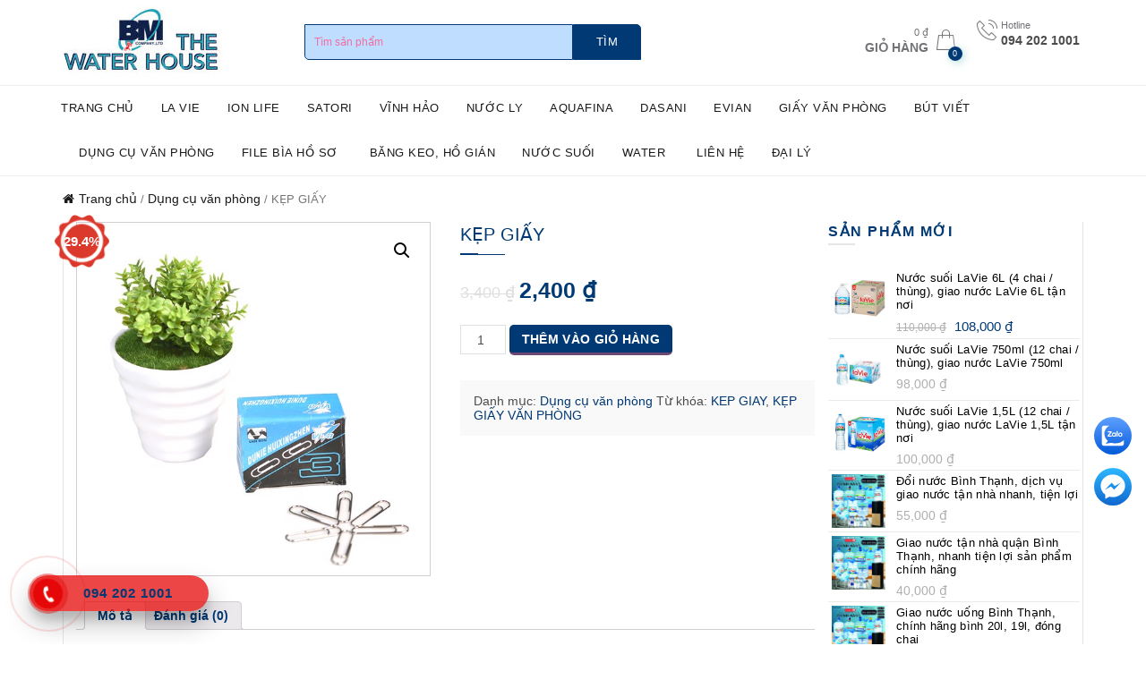

--- FILE ---
content_type: text/html; charset=UTF-8
request_url: https://vanphongphamgiare.com.vn/san-pham/kep-giay/
body_size: 21668
content:
<!DOCTYPE html>
<html lang="vi" class="no-js">
<head>

	<meta charset="UTF-8">
	<meta name="viewport" content="width=device-width, initial-scale=1">
	<meta name="generator" content="Developed by VIVAWEB - HALINK CO.,LTD" />
	<link rel="profile" href="https://gmpg.org/xfn/11">
		<link rel="alternate" href="https://vanphongphamgiare.com.vn" hreflang="vi-vn" />
	<script>(function(html){html.className = html.className.replace(/\bno-js\b/,'js')})(document.documentElement);</script>
<meta name='robots' content='max-image-preview:large' />

	<!-- This site is optimized with the Yoast SEO plugin v14.3 - https://yoast.com/wordpress/plugins/seo/ -->
	<title>KẸP GIẤY - Nước uống đóng bình 20L, 19L, nước đóng chai chính hãng giao gần đây</title>
	<meta name="robots" content="index, follow" />
	<meta name="googlebot" content="index, follow, max-snippet:-1, max-image-preview:large, max-video-preview:-1" />
	<meta name="bingbot" content="index, follow, max-snippet:-1, max-image-preview:large, max-video-preview:-1" />
	<link rel="canonical" href="https://vanphongphamgiare.com.vn/san-pham/kep-giay/" />
	<meta property="og:locale" content="vi_VN" />
	<meta property="og:type" content="article" />
	<meta property="og:title" content="KẸP GIẤY - Nước uống đóng bình 20L, 19L, nước đóng chai chính hãng giao gần đây" />
	<meta property="og:description" content="Thông số kĩ thuật : Chất liệu Thép cao cấp không gỉ Định mức kẹp 10 tờ A4 (70 gsm) Quy cách 100 cái/ hộp, 10 hộp / hộp lớn Kẹp giấy là vật dụng không thể thiếu trong mọi văn phòng để hỗ trợ công việc sắp xếp giấy tờ, tài liệu rời. Kẹp &hellip; Đọc tiếp &quot;KẸP GIẤY&quot;" />
	<meta property="og:url" content="https://vanphongphamgiare.com.vn/san-pham/kep-giay/" />
	<meta property="og:site_name" content="Nước uống đóng bình 20L, 19L, nước đóng chai chính hãng giao gần đây" />
	<meta property="article:modified_time" content="2024-03-11T16:38:21+00:00" />
	<meta property="og:image" content="https://vanphongphamgiare.com.vn/wp-content/uploads/2020/06/KẸP-GIẤY.png" />
	<meta property="og:image:width" content="600" />
	<meta property="og:image:height" content="600" />
	<meta name="twitter:card" content="summary_large_image" />
	<script type="application/ld+json" class="yoast-schema-graph">{"@context":"https://schema.org","@graph":[{"@type":"WebSite","@id":"https://vanphongphamgiare.com.vn/#website","url":"https://vanphongphamgiare.com.vn/","name":"N\u01b0\u1edbc u\u1ed1ng \u0111\u00f3ng b\u00ecnh 20L, 19L, n\u01b0\u1edbc \u0111\u00f3ng chai ch\u00ednh h\u00e3ng giao g\u1ea7n \u0111\u00e2y","description":"Giao h\u00e0ng nhanh, mi\u1ec5n ph\u00ed, s\u1ea3n ph\u1ea9m ch\u00ednh h\u00e3ng t\u1ed1t cho s\u1ee9c kh\u1ecfe","potentialAction":[{"@type":"SearchAction","target":"https://vanphongphamgiare.com.vn/?s={search_term_string}","query-input":"required name=search_term_string"}],"inLanguage":"vi"},{"@type":"ImageObject","@id":"https://vanphongphamgiare.com.vn/san-pham/kep-giay/#primaryimage","inLanguage":"vi","url":"https://vanphongphamgiare.com.vn/wp-content/uploads/2020/06/K\u1eb8P-GI\u1ea4Y.png","width":600,"height":600,"caption":"K\u1eb8P GI\u1ea4Y"},{"@type":"WebPage","@id":"https://vanphongphamgiare.com.vn/san-pham/kep-giay/#webpage","url":"https://vanphongphamgiare.com.vn/san-pham/kep-giay/","name":"K\u1eb8P GI\u1ea4Y - N\u01b0\u1edbc u\u1ed1ng \u0111\u00f3ng b\u00ecnh 20L, 19L, n\u01b0\u1edbc \u0111\u00f3ng chai ch\u00ednh h\u00e3ng giao g\u1ea7n \u0111\u00e2y","isPartOf":{"@id":"https://vanphongphamgiare.com.vn/#website"},"primaryImageOfPage":{"@id":"https://vanphongphamgiare.com.vn/san-pham/kep-giay/#primaryimage"},"datePublished":"2020-06-24T09:14:51+00:00","dateModified":"2024-03-11T16:38:21+00:00","inLanguage":"vi","potentialAction":[{"@type":"ReadAction","target":["https://vanphongphamgiare.com.vn/san-pham/kep-giay/"]}]}]}</script>
	<!-- / Yoast SEO plugin. -->


<link rel='dns-prefetch' href='//fonts.googleapis.com' />
<link rel='dns-prefetch' href='//s.w.org' />
<link rel="alternate" type="application/rss+xml" title="Dòng thông tin Nước uống đóng bình 20L, 19L, nước đóng chai chính hãng giao gần đây &raquo;" href="https://vanphongphamgiare.com.vn/feed/" />
<link rel="alternate" type="application/rss+xml" title="Dòng phản hồi Nước uống đóng bình 20L, 19L, nước đóng chai chính hãng giao gần đây &raquo;" href="https://vanphongphamgiare.com.vn/comments/feed/" />
<link rel="alternate" type="application/rss+xml" title="Nước uống đóng bình 20L, 19L, nước đóng chai chính hãng giao gần đây &raquo; KẸP GIẤY Dòng phản hồi" href="https://vanphongphamgiare.com.vn/san-pham/kep-giay/feed/" />
<script type="text/javascript">
window._wpemojiSettings = {"baseUrl":"https:\/\/s.w.org\/images\/core\/emoji\/14.0.0\/72x72\/","ext":".png","svgUrl":"https:\/\/s.w.org\/images\/core\/emoji\/14.0.0\/svg\/","svgExt":".svg","source":{"concatemoji":"https:\/\/vanphongphamgiare.com.vn\/wp-includes\/js\/wp-emoji-release.min.js?ver=6.0"}};
/*! This file is auto-generated */
!function(e,a,t){var n,r,o,i=a.createElement("canvas"),p=i.getContext&&i.getContext("2d");function s(e,t){var a=String.fromCharCode,e=(p.clearRect(0,0,i.width,i.height),p.fillText(a.apply(this,e),0,0),i.toDataURL());return p.clearRect(0,0,i.width,i.height),p.fillText(a.apply(this,t),0,0),e===i.toDataURL()}function c(e){var t=a.createElement("script");t.src=e,t.defer=t.type="text/javascript",a.getElementsByTagName("head")[0].appendChild(t)}for(o=Array("flag","emoji"),t.supports={everything:!0,everythingExceptFlag:!0},r=0;r<o.length;r++)t.supports[o[r]]=function(e){if(!p||!p.fillText)return!1;switch(p.textBaseline="top",p.font="600 32px Arial",e){case"flag":return s([127987,65039,8205,9895,65039],[127987,65039,8203,9895,65039])?!1:!s([55356,56826,55356,56819],[55356,56826,8203,55356,56819])&&!s([55356,57332,56128,56423,56128,56418,56128,56421,56128,56430,56128,56423,56128,56447],[55356,57332,8203,56128,56423,8203,56128,56418,8203,56128,56421,8203,56128,56430,8203,56128,56423,8203,56128,56447]);case"emoji":return!s([129777,127995,8205,129778,127999],[129777,127995,8203,129778,127999])}return!1}(o[r]),t.supports.everything=t.supports.everything&&t.supports[o[r]],"flag"!==o[r]&&(t.supports.everythingExceptFlag=t.supports.everythingExceptFlag&&t.supports[o[r]]);t.supports.everythingExceptFlag=t.supports.everythingExceptFlag&&!t.supports.flag,t.DOMReady=!1,t.readyCallback=function(){t.DOMReady=!0},t.supports.everything||(n=function(){t.readyCallback()},a.addEventListener?(a.addEventListener("DOMContentLoaded",n,!1),e.addEventListener("load",n,!1)):(e.attachEvent("onload",n),a.attachEvent("onreadystatechange",function(){"complete"===a.readyState&&t.readyCallback()})),(e=t.source||{}).concatemoji?c(e.concatemoji):e.wpemoji&&e.twemoji&&(c(e.twemoji),c(e.wpemoji)))}(window,document,window._wpemojiSettings);
</script>
<style type="text/css">
img.wp-smiley,
img.emoji {
	display: inline !important;
	border: none !important;
	box-shadow: none !important;
	height: 1em !important;
	width: 1em !important;
	margin: 0 0.07em !important;
	vertical-align: -0.1em !important;
	background: none !important;
	padding: 0 !important;
}
</style>
	<link rel='stylesheet' id='wp-block-library-css'  href='https://vanphongphamgiare.com.vn/wp-includes/css/dist/block-library/style.min.css?ver=6.0' type='text/css' media='all' />
<link rel='stylesheet' id='wc-blocks-vendors-style-css'  href='https://vanphongphamgiare.com.vn/wp-content/plugins/woocommerce/packages/woocommerce-blocks/build/wc-blocks-vendors-style.css?ver=7.6.2' type='text/css' media='all' />
<link rel='stylesheet' id='wc-blocks-style-css'  href='https://vanphongphamgiare.com.vn/wp-content/plugins/woocommerce/packages/woocommerce-blocks/build/wc-blocks-style.css?ver=7.6.2' type='text/css' media='all' />
<style id='global-styles-inline-css' type='text/css'>
body{--wp--preset--color--black: #000000;--wp--preset--color--cyan-bluish-gray: #abb8c3;--wp--preset--color--white: #ffffff;--wp--preset--color--pale-pink: #f78da7;--wp--preset--color--vivid-red: #cf2e2e;--wp--preset--color--luminous-vivid-orange: #ff6900;--wp--preset--color--luminous-vivid-amber: #fcb900;--wp--preset--color--light-green-cyan: #7bdcb5;--wp--preset--color--vivid-green-cyan: #00d084;--wp--preset--color--pale-cyan-blue: #8ed1fc;--wp--preset--color--vivid-cyan-blue: #0693e3;--wp--preset--color--vivid-purple: #9b51e0;--wp--preset--gradient--vivid-cyan-blue-to-vivid-purple: linear-gradient(135deg,rgba(6,147,227,1) 0%,rgb(155,81,224) 100%);--wp--preset--gradient--light-green-cyan-to-vivid-green-cyan: linear-gradient(135deg,rgb(122,220,180) 0%,rgb(0,208,130) 100%);--wp--preset--gradient--luminous-vivid-amber-to-luminous-vivid-orange: linear-gradient(135deg,rgba(252,185,0,1) 0%,rgba(255,105,0,1) 100%);--wp--preset--gradient--luminous-vivid-orange-to-vivid-red: linear-gradient(135deg,rgba(255,105,0,1) 0%,rgb(207,46,46) 100%);--wp--preset--gradient--very-light-gray-to-cyan-bluish-gray: linear-gradient(135deg,rgb(238,238,238) 0%,rgb(169,184,195) 100%);--wp--preset--gradient--cool-to-warm-spectrum: linear-gradient(135deg,rgb(74,234,220) 0%,rgb(151,120,209) 20%,rgb(207,42,186) 40%,rgb(238,44,130) 60%,rgb(251,105,98) 80%,rgb(254,248,76) 100%);--wp--preset--gradient--blush-light-purple: linear-gradient(135deg,rgb(255,206,236) 0%,rgb(152,150,240) 100%);--wp--preset--gradient--blush-bordeaux: linear-gradient(135deg,rgb(254,205,165) 0%,rgb(254,45,45) 50%,rgb(107,0,62) 100%);--wp--preset--gradient--luminous-dusk: linear-gradient(135deg,rgb(255,203,112) 0%,rgb(199,81,192) 50%,rgb(65,88,208) 100%);--wp--preset--gradient--pale-ocean: linear-gradient(135deg,rgb(255,245,203) 0%,rgb(182,227,212) 50%,rgb(51,167,181) 100%);--wp--preset--gradient--electric-grass: linear-gradient(135deg,rgb(202,248,128) 0%,rgb(113,206,126) 100%);--wp--preset--gradient--midnight: linear-gradient(135deg,rgb(2,3,129) 0%,rgb(40,116,252) 100%);--wp--preset--duotone--dark-grayscale: url('#wp-duotone-dark-grayscale');--wp--preset--duotone--grayscale: url('#wp-duotone-grayscale');--wp--preset--duotone--purple-yellow: url('#wp-duotone-purple-yellow');--wp--preset--duotone--blue-red: url('#wp-duotone-blue-red');--wp--preset--duotone--midnight: url('#wp-duotone-midnight');--wp--preset--duotone--magenta-yellow: url('#wp-duotone-magenta-yellow');--wp--preset--duotone--purple-green: url('#wp-duotone-purple-green');--wp--preset--duotone--blue-orange: url('#wp-duotone-blue-orange');--wp--preset--font-size--small: 13px;--wp--preset--font-size--medium: 20px;--wp--preset--font-size--large: 36px;--wp--preset--font-size--x-large: 42px;}.has-black-color{color: var(--wp--preset--color--black) !important;}.has-cyan-bluish-gray-color{color: var(--wp--preset--color--cyan-bluish-gray) !important;}.has-white-color{color: var(--wp--preset--color--white) !important;}.has-pale-pink-color{color: var(--wp--preset--color--pale-pink) !important;}.has-vivid-red-color{color: var(--wp--preset--color--vivid-red) !important;}.has-luminous-vivid-orange-color{color: var(--wp--preset--color--luminous-vivid-orange) !important;}.has-luminous-vivid-amber-color{color: var(--wp--preset--color--luminous-vivid-amber) !important;}.has-light-green-cyan-color{color: var(--wp--preset--color--light-green-cyan) !important;}.has-vivid-green-cyan-color{color: var(--wp--preset--color--vivid-green-cyan) !important;}.has-pale-cyan-blue-color{color: var(--wp--preset--color--pale-cyan-blue) !important;}.has-vivid-cyan-blue-color{color: var(--wp--preset--color--vivid-cyan-blue) !important;}.has-vivid-purple-color{color: var(--wp--preset--color--vivid-purple) !important;}.has-black-background-color{background-color: var(--wp--preset--color--black) !important;}.has-cyan-bluish-gray-background-color{background-color: var(--wp--preset--color--cyan-bluish-gray) !important;}.has-white-background-color{background-color: var(--wp--preset--color--white) !important;}.has-pale-pink-background-color{background-color: var(--wp--preset--color--pale-pink) !important;}.has-vivid-red-background-color{background-color: var(--wp--preset--color--vivid-red) !important;}.has-luminous-vivid-orange-background-color{background-color: var(--wp--preset--color--luminous-vivid-orange) !important;}.has-luminous-vivid-amber-background-color{background-color: var(--wp--preset--color--luminous-vivid-amber) !important;}.has-light-green-cyan-background-color{background-color: var(--wp--preset--color--light-green-cyan) !important;}.has-vivid-green-cyan-background-color{background-color: var(--wp--preset--color--vivid-green-cyan) !important;}.has-pale-cyan-blue-background-color{background-color: var(--wp--preset--color--pale-cyan-blue) !important;}.has-vivid-cyan-blue-background-color{background-color: var(--wp--preset--color--vivid-cyan-blue) !important;}.has-vivid-purple-background-color{background-color: var(--wp--preset--color--vivid-purple) !important;}.has-black-border-color{border-color: var(--wp--preset--color--black) !important;}.has-cyan-bluish-gray-border-color{border-color: var(--wp--preset--color--cyan-bluish-gray) !important;}.has-white-border-color{border-color: var(--wp--preset--color--white) !important;}.has-pale-pink-border-color{border-color: var(--wp--preset--color--pale-pink) !important;}.has-vivid-red-border-color{border-color: var(--wp--preset--color--vivid-red) !important;}.has-luminous-vivid-orange-border-color{border-color: var(--wp--preset--color--luminous-vivid-orange) !important;}.has-luminous-vivid-amber-border-color{border-color: var(--wp--preset--color--luminous-vivid-amber) !important;}.has-light-green-cyan-border-color{border-color: var(--wp--preset--color--light-green-cyan) !important;}.has-vivid-green-cyan-border-color{border-color: var(--wp--preset--color--vivid-green-cyan) !important;}.has-pale-cyan-blue-border-color{border-color: var(--wp--preset--color--pale-cyan-blue) !important;}.has-vivid-cyan-blue-border-color{border-color: var(--wp--preset--color--vivid-cyan-blue) !important;}.has-vivid-purple-border-color{border-color: var(--wp--preset--color--vivid-purple) !important;}.has-vivid-cyan-blue-to-vivid-purple-gradient-background{background: var(--wp--preset--gradient--vivid-cyan-blue-to-vivid-purple) !important;}.has-light-green-cyan-to-vivid-green-cyan-gradient-background{background: var(--wp--preset--gradient--light-green-cyan-to-vivid-green-cyan) !important;}.has-luminous-vivid-amber-to-luminous-vivid-orange-gradient-background{background: var(--wp--preset--gradient--luminous-vivid-amber-to-luminous-vivid-orange) !important;}.has-luminous-vivid-orange-to-vivid-red-gradient-background{background: var(--wp--preset--gradient--luminous-vivid-orange-to-vivid-red) !important;}.has-very-light-gray-to-cyan-bluish-gray-gradient-background{background: var(--wp--preset--gradient--very-light-gray-to-cyan-bluish-gray) !important;}.has-cool-to-warm-spectrum-gradient-background{background: var(--wp--preset--gradient--cool-to-warm-spectrum) !important;}.has-blush-light-purple-gradient-background{background: var(--wp--preset--gradient--blush-light-purple) !important;}.has-blush-bordeaux-gradient-background{background: var(--wp--preset--gradient--blush-bordeaux) !important;}.has-luminous-dusk-gradient-background{background: var(--wp--preset--gradient--luminous-dusk) !important;}.has-pale-ocean-gradient-background{background: var(--wp--preset--gradient--pale-ocean) !important;}.has-electric-grass-gradient-background{background: var(--wp--preset--gradient--electric-grass) !important;}.has-midnight-gradient-background{background: var(--wp--preset--gradient--midnight) !important;}.has-small-font-size{font-size: var(--wp--preset--font-size--small) !important;}.has-medium-font-size{font-size: var(--wp--preset--font-size--medium) !important;}.has-large-font-size{font-size: var(--wp--preset--font-size--large) !important;}.has-x-large-font-size{font-size: var(--wp--preset--font-size--x-large) !important;}
</style>
<link rel='stylesheet' id='contact-form-7-css'  href='https://vanphongphamgiare.com.vn/wp-content/plugins/contact-form-7/includes/css/styles.css?ver=5.1.9' type='text/css' media='all' />
<link rel='stylesheet' id='xoo-qv-style-css'  href='https://vanphongphamgiare.com.vn/wp-content/plugins/quick-view-woocommerce/assets/css/xoo-qv-style.css?ver=1.7' type='text/css' media='all' />
<link rel='stylesheet' id='photoswipe-css'  href='https://vanphongphamgiare.com.vn/wp-content/plugins/woocommerce/assets/css/photoswipe/photoswipe.min.css?ver=6.6.1' type='text/css' media='all' />
<link rel='stylesheet' id='photoswipe-default-skin-css'  href='https://vanphongphamgiare.com.vn/wp-content/plugins/woocommerce/assets/css/photoswipe/default-skin/default-skin.min.css?ver=6.6.1' type='text/css' media='all' />
<link rel='stylesheet' id='woocommerce-layout-css'  href='https://vanphongphamgiare.com.vn/wp-content/plugins/woocommerce/assets/css/woocommerce-layout.css?ver=6.6.1' type='text/css' media='all' />
<link rel='stylesheet' id='woocommerce-smallscreen-css'  href='https://vanphongphamgiare.com.vn/wp-content/plugins/woocommerce/assets/css/woocommerce-smallscreen.css?ver=6.6.1' type='text/css' media='only screen and (max-width: 768px)' />
<link rel='stylesheet' id='woocommerce-general-css'  href='https://vanphongphamgiare.com.vn/wp-content/plugins/woocommerce/assets/css/woocommerce.css?ver=6.6.1' type='text/css' media='all' />
<style id='woocommerce-inline-inline-css' type='text/css'>
.woocommerce form .form-row .required { visibility: visible; }
</style>
<link rel='stylesheet' id='hpr-style-css'  href='https://vanphongphamgiare.com.vn/wp-content/plugins/hotline-phone-ring/assets/css/style-1.css?ver=2.0.5' type='text/css' media='all' />
<link rel='stylesheet' id='twentysixteen-fonts-css'  href='https://fonts.googleapis.com/css?family=Inconsolata%3A400&#038;subset=latin%2Clatin-ext' type='text/css' media='all' />
<link rel='stylesheet' id='genericons-css'  href='https://vanphongphamgiare.com.vn/wp-content/themes/halink.mp07/genericons/genericons.css?ver=3.4.1' type='text/css' media='all' />
<link rel='stylesheet' id='twentysixteen-style-css'  href='https://vanphongphamgiare.com.vn/wp-content/themes/halink.mp07/style.css?ver=6.0' type='text/css' media='all' />
<!--[if lt IE 10]>
<link rel='stylesheet' id='twentysixteen-ie-css'  href='https://vanphongphamgiare.com.vn/wp-content/themes/halink.mp07/css/ie.css?ver=20160816' type='text/css' media='all' />
<![endif]-->
<!--[if lt IE 9]>
<link rel='stylesheet' id='twentysixteen-ie8-css'  href='https://vanphongphamgiare.com.vn/wp-content/themes/halink.mp07/css/ie8.css?ver=20160816' type='text/css' media='all' />
<![endif]-->
<!--[if lt IE 8]>
<link rel='stylesheet' id='twentysixteen-ie7-css'  href='https://vanphongphamgiare.com.vn/wp-content/themes/halink.mp07/css/ie7.css?ver=20160816' type='text/css' media='all' />
<![endif]-->
<link rel='stylesheet' id='custom-style-css'  href='https://vanphongphamgiare.com.vn/wp-content/themes/halink.mp07/css/custom.css?ver=6.0' type='text/css' media='all' />
<link rel='stylesheet' id='forget-about-shortcode-buttons-css'  href='https://vanphongphamgiare.com.vn/wp-content/plugins/forget-about-shortcode-buttons/public/css/button-styles.css?ver=2.1.2' type='text/css' media='all' />
<!--n2css--><script type='text/javascript' src='https://vanphongphamgiare.com.vn/wp-includes/js/jquery/jquery.min.js?ver=3.6.0' id='jquery-core-js'></script>
<script type='text/javascript' src='https://vanphongphamgiare.com.vn/wp-includes/js/jquery/jquery-migrate.min.js?ver=3.3.2' id='jquery-migrate-js'></script>
<!--[if lt IE 9]>
<script type='text/javascript' src='https://vanphongphamgiare.com.vn/wp-content/themes/halink.mp07/js/html5.js?ver=3.7.3' id='twentysixteen-html5-js'></script>
<![endif]-->
<link rel="https://api.w.org/" href="https://vanphongphamgiare.com.vn/wp-json/" /><link rel="alternate" type="application/json" href="https://vanphongphamgiare.com.vn/wp-json/wp/v2/product/1846" /><link rel="EditURI" type="application/rsd+xml" title="RSD" href="https://vanphongphamgiare.com.vn/xmlrpc.php?rsd" />
<link rel="wlwmanifest" type="application/wlwmanifest+xml" href="https://vanphongphamgiare.com.vn/wp-includes/wlwmanifest.xml" /> 
<meta name="generator" content="WordPress 6.0" />
<meta name="generator" content="WooCommerce 6.6.1" />
<link rel='shortlink' href='https://vanphongphamgiare.com.vn/?p=1846' />
<link rel="alternate" type="application/json+oembed" href="https://vanphongphamgiare.com.vn/wp-json/oembed/1.0/embed?url=https%3A%2F%2Fvanphongphamgiare.com.vn%2Fsan-pham%2Fkep-giay%2F" />
<link rel="alternate" type="text/xml+oembed" href="https://vanphongphamgiare.com.vn/wp-json/oembed/1.0/embed?url=https%3A%2F%2Fvanphongphamgiare.com.vn%2Fsan-pham%2Fkep-giay%2F&#038;format=xml" />
	<noscript><style>.woocommerce-product-gallery{ opacity: 1 !important; }</style></noscript>
	<style type="text/css" id="custom-background-css">
body.custom-background { background-color: #1e73be; }
</style>
	<link rel="icon" href="https://vanphongphamgiare.com.vn/wp-content/uploads/2023/12/cropped-Logo-32x32.jpg" sizes="32x32" />
<link rel="icon" href="https://vanphongphamgiare.com.vn/wp-content/uploads/2023/12/cropped-Logo-192x192.jpg" sizes="192x192" />
<link rel="apple-touch-icon" href="https://vanphongphamgiare.com.vn/wp-content/uploads/2023/12/cropped-Logo-180x180.jpg" />
<meta name="msapplication-TileImage" content="https://vanphongphamgiare.com.vn/wp-content/uploads/2023/12/cropped-Logo-270x270.jpg" />
<style>
				a.xoo-qv-button{
					color: inherit;
					background-color: inherit;
					padding: 6px 8px;
					font-size: 14px;
					border: 1px solid #000000;
				}
				.woocommerce div.product .xoo-qv-images  div.images{
					width: 100%;
				}
				.xoo-qv-btn-icon{
					color: #f427e3;
				}.xoo-qv-images{
					width: 40%;
				}
				.xoo-qv-summary{
					width: 57%;
				}</style><!-- Global site tag (gtag.js) - Google Analytics -->

<script async src="https://www.googletagmanager.com/gtag/js?id=UA-170657960-1"></script>

<script>

window.dataLayer = window.dataLayer || [];

function gtag(){dataLayer.push(arguments);}

gtag('js', new Date());

gtag('config', 'UA-170657960-1');

</script>
</head>



<body data-rsssl=1 class="product-template-default single single-product postid-1846 custom-background wp-custom-logo unselectable wrapper-full-width global-cart-design-1 global-search-disable global-header-base no-sticky-footer basel-light catalog-mode-off categories-accordion-on global-wishlist-enable basel-top-bar-off basel-ajax-shop-on basel-ajax-search-on enable-sticky-header sticky-header-clone wpb-js-composer js-comp-ver-5.1.1 vc_responsive  theme-halink.mp07 woocommerce woocommerce-page woocommerce-no-js" data-rsssl=1 >

	<div class="website-wrapper">
		
		<header class="main-header header-has-no-bg header-base icons-design-line color-scheme-dark">
			<div class="container">
				<div class="wrapp-header">
					<div class="site-logo custom-mobile" style="padding-right: 0">
						<div class="mobile-nav-icon">
						  <span class="basel-burger"></span>
						</div><!--END MOBILE-NAV-ICON-->

						<div class="basel-logo-wrap switch-logo-enable"><a href="https://vanphongphamgiare.com.vn/" class="custom-logo-link" rel="home"><img width="240" height="83" src="https://vanphongphamgiare.com.vn/wp-content/uploads/2023/12/cropped-logo-The-Water-House.jpg" class="custom-logo" alt="logo-The-Water-House" /></a>
						
						</div>
					</div>
					<div class="widgetarea-head">
						<div class="search-button basel-search-">
							<a href="#" class="sun-search-mobile">
							  <i class="fa fa-search"></i> 
							</a>
							<div class="suntory-search-wrapper">
								<form role="search" method="get" id="searchform" class="searchform  basel-ajax-search" action="https://vanphongphamgiare.com.vn/" data-thumbnail="1" data-price="1" data-count="4">
	<div>
		<label class="screen-reader-text" for="s"></label>
		<input type="text" placeholder="Tìm sản phẩm" value="" name="s" id="s" autocomplete="off">
		<input type="hidden" name="post_type" id="post_type" value="product">
		<button type="submit" id="searchsubmit">Tìm</button>
	</div>
</form>							</div>
						</div>
					</div>
					<div class="right-column">
						       
						<div class="shopping-cart basel-cart-design-1 basel-cart-icon cart-widget-opener">
							   <a href="https://vanphongphamgiare.com.vngio-hang">
								  <div class="cart-desc">
									<span class="cart_total"><span class="woocommerce-Price-amount amount basel-cart-total"><span class="woocommerce-Price-amount amount"><bdi>0&nbsp;<span class="woocommerce-Price-currencySymbol">&#8363;</span></bdi></span><span class="woocommerce-Price-currencySymbol">₫</span></span></span>Giỏ hàng									</div>
								  <i class="cart-button-icon"></i>
								  <span class="cart_items_number counter_number animated rubberBand">
								  <span class="basel-cart-number">0</span></span>
								</a>
						</div>
						<div class="header-contact">
							<a href="tel:094 202 1001" onclick="ga('send', 'event', { eventCategory: 'Phone-Call', eventAction: 'Click-to-Call', eventLabel: 'Call-094 202 1001'});">
							  <i class="header-contact-icon"></i>
							  <div class="header-contact-desc">
								  <span>Hotline</span>
								  <p>094 202 1001</p> 
							  </div>
							</a>
						</div>
					</div>
				</div>
			</div>
			<div class="navigation-wrap">
				<div class="container">
					<div class="main-nav site-navigation basel-navigation menu-center" role="navigation">
														<div class="menu-menu-chinh-container"><ul id="menu-menu-chinh" class="menu"><li id="menu-item-1609" class="menu-item menu-item-type-post_type menu-item-object-page menu-item-home menu-item-1609"><a href="https://vanphongphamgiare.com.vn/">Trang chủ</a></li>
<li id="menu-item-2748" class="menu-item menu-item-type-taxonomy menu-item-object-product_cat menu-item-2748"><a href="https://vanphongphamgiare.com.vn/danh-muc/lavie/">La Vie</a></li>
<li id="menu-item-2205" class="menu-item menu-item-type-taxonomy menu-item-object-product_cat menu-item-2205"><a href="https://vanphongphamgiare.com.vn/danh-muc/ion-life/">Ion Life</a></li>
<li id="menu-item-2171" class="menu-item menu-item-type-taxonomy menu-item-object-product_cat menu-item-2171"><a href="https://vanphongphamgiare.com.vn/danh-muc/satori/">Satori</a></li>
<li id="menu-item-2195" class="menu-item menu-item-type-taxonomy menu-item-object-product_cat menu-item-2195"><a href="https://vanphongphamgiare.com.vn/danh-muc/vinh-hao/">Vĩnh Hảo</a></li>
<li id="menu-item-2130" class="menu-item menu-item-type-taxonomy menu-item-object-product_cat menu-item-2130"><a href="https://vanphongphamgiare.com.vn/danh-muc/nuoc-ly/">Nước ly</a></li>
<li id="menu-item-2186" class="menu-item menu-item-type-taxonomy menu-item-object-product_cat menu-item-2186"><a href="https://vanphongphamgiare.com.vn/danh-muc/aquafina/">Aquafina</a></li>
<li id="menu-item-2143" class="menu-item menu-item-type-taxonomy menu-item-object-product_cat menu-item-2143"><a href="https://vanphongphamgiare.com.vn/danh-muc/dasani/">Dasani</a></li>
<li id="menu-item-2256" class="menu-item menu-item-type-taxonomy menu-item-object-product_cat menu-item-2256"><a href="https://vanphongphamgiare.com.vn/danh-muc/evian/">Evian</a></li>
<li id="menu-item-1639" class="menu-item menu-item-type-taxonomy menu-item-object-product_cat menu-item-1639"><a href="https://vanphongphamgiare.com.vn/danh-muc/giay-van-phong/">Giấy văn phòng</a></li>
<li id="menu-item-1635" class="menu-item menu-item-type-taxonomy menu-item-object-product_cat menu-item-has-children menu-item-1635"><a href="https://vanphongphamgiare.com.vn/danh-muc/but-viet/">Bút viết</a>
<ul class="sub-menu">
	<li id="menu-item-1735" class="menu-item menu-item-type-taxonomy menu-item-object-product_cat menu-item-1735"><a href="https://vanphongphamgiare.com.vn/danh-muc/but-viet/but-chi/">Bút chì</a></li>
	<li id="menu-item-1739" class="menu-item menu-item-type-taxonomy menu-item-object-product_cat menu-item-1739"><a href="https://vanphongphamgiare.com.vn/danh-muc/but-viet/but-xoa/">Bút xóa</a></li>
	<li id="menu-item-1738" class="menu-item menu-item-type-taxonomy menu-item-object-product_cat menu-item-1738"><a href="https://vanphongphamgiare.com.vn/danh-muc/but-viet/but-long-kim/">Bút lông kim</a></li>
	<li id="menu-item-1820" class="menu-item menu-item-type-taxonomy menu-item-object-product_cat menu-item-1820"><a href="https://vanphongphamgiare.com.vn/danh-muc/but-viet/but-bi/">Bút bi</a></li>
	<li id="menu-item-1822" class="menu-item menu-item-type-taxonomy menu-item-object-product_cat menu-item-1822"><a href="https://vanphongphamgiare.com.vn/danh-muc/but-viet/but-de-cam/">Bút đế cắm</a></li>
	<li id="menu-item-1821" class="menu-item menu-item-type-taxonomy menu-item-object-product_cat menu-item-1821"><a href="https://vanphongphamgiare.com.vn/danh-muc/but-viet/but-da-quang/">Bút dạ quang</a></li>
</ul>
</li>
<li id="menu-item-1637" class="menu-item menu-item-type-taxonomy menu-item-object-product_cat current-product-ancestor current-menu-parent current-product-parent menu-item-1637"><a href="https://vanphongphamgiare.com.vn/danh-muc/dung-cu-van-phong/">Dụng cụ văn phòng</a></li>
<li id="menu-item-1638" class="menu-item menu-item-type-taxonomy menu-item-object-product_cat menu-item-has-children menu-item-1638"><a href="https://vanphongphamgiare.com.vn/danh-muc/file-bia-ho-so/">File bìa hồ sơ</a>
<ul class="sub-menu">
	<li id="menu-item-1743" class="menu-item menu-item-type-taxonomy menu-item-object-product_cat menu-item-1743"><a href="https://vanphongphamgiare.com.vn/danh-muc/file-bia-ho-so/bia-cong/">Bìa còng</a></li>
	<li id="menu-item-1745" class="menu-item menu-item-type-taxonomy menu-item-object-product_cat menu-item-1745"><a href="https://vanphongphamgiare.com.vn/danh-muc/file-bia-ho-so/bia-kep/">Bìa kẹp</a></li>
	<li id="menu-item-1747" class="menu-item menu-item-type-taxonomy menu-item-object-product_cat menu-item-1747"><a href="https://vanphongphamgiare.com.vn/danh-muc/file-bia-ho-so/bia-lo/">Bìa lỗ</a></li>
	<li id="menu-item-1748" class="menu-item menu-item-type-taxonomy menu-item-object-product_cat menu-item-1748"><a href="https://vanphongphamgiare.com.vn/danh-muc/file-bia-ho-so/bia-nhan/">Bìa nhẫn</a></li>
	<li id="menu-item-1749" class="menu-item menu-item-type-taxonomy menu-item-object-product_cat menu-item-1749"><a href="https://vanphongphamgiare.com.vn/danh-muc/file-bia-ho-so/bia-nut/">Bìa nút</a></li>
	<li id="menu-item-1750" class="menu-item menu-item-type-taxonomy menu-item-object-product_cat menu-item-1750"><a href="https://vanphongphamgiare.com.vn/danh-muc/file-bia-ho-so/bia-trinh-ky/">Bìa trình ký</a></li>
</ul>
</li>
<li id="menu-item-1634" class="menu-item menu-item-type-taxonomy menu-item-object-product_cat menu-item-1634"><a href="https://vanphongphamgiare.com.vn/danh-muc/bang-keo-ho-gian/">Băng keo, hồ gián</a></li>
<li id="menu-item-2124" class="menu-item menu-item-type-taxonomy menu-item-object-product_cat menu-item-2124"><a href="https://vanphongphamgiare.com.vn/danh-muc/nuoc-suoi/">NƯỚC SUỐI</a></li>
<li id="menu-item-2233" class="menu-item menu-item-type-taxonomy menu-item-object-category menu-item-has-children menu-item-2233"><a href="https://vanphongphamgiare.com.vn/category/water/">WATER</a>
<ul class="sub-menu">
	<li id="menu-item-2279" class="menu-item menu-item-type-taxonomy menu-item-object-category menu-item-2279"><a href="https://vanphongphamgiare.com.vn/category/water/evian-water/">Evian Water</a></li>
	<li id="menu-item-2246" class="menu-item menu-item-type-taxonomy menu-item-object-category menu-item-2246"><a href="https://vanphongphamgiare.com.vn/category/water/aquafina-water/">Aquafina Water</a></li>
	<li id="menu-item-2234" class="menu-item menu-item-type-taxonomy menu-item-object-category menu-item-2234"><a href="https://vanphongphamgiare.com.vn/category/water/dasani-water/">Dasani Water</a></li>
	<li id="menu-item-2310" class="menu-item menu-item-type-taxonomy menu-item-object-category menu-item-2310"><a href="https://vanphongphamgiare.com.vn/category/water/lavie-water/">La Vie Water</a></li>
	<li id="menu-item-2343" class="menu-item menu-item-type-taxonomy menu-item-object-category menu-item-2343"><a href="https://vanphongphamgiare.com.vn/category/water/ion-life-water/">Ion Life Water</a></li>
	<li id="menu-item-2297" class="menu-item menu-item-type-taxonomy menu-item-object-category menu-item-2297"><a href="https://vanphongphamgiare.com.vn/category/water/satori-water/">Satori water</a></li>
	<li id="menu-item-2288" class="menu-item menu-item-type-taxonomy menu-item-object-category menu-item-2288"><a href="https://vanphongphamgiare.com.vn/category/water/bidrico-water/">Bidrico Water</a></li>
	<li id="menu-item-2264" class="menu-item menu-item-type-taxonomy menu-item-object-category menu-item-2264"><a href="https://vanphongphamgiare.com.vn/category/water/nuoc-dong-ly/">Nước đóng ly</a></li>
</ul>
</li>
<li id="menu-item-1607" class="menu-item menu-item-type-post_type menu-item-object-page menu-item-1607"><a href="https://vanphongphamgiare.com.vn/lien-he/">Liên hệ</a></li>
<li id="menu-item-2694" class="menu-item menu-item-type-taxonomy menu-item-object-product_cat menu-item-has-children menu-item-2694"><a href="https://vanphongphamgiare.com.vn/danh-muc/dai-ly/">ĐẠI LÝ</a>
<ul class="sub-menu">
	<li id="menu-item-2695" class="menu-item menu-item-type-taxonomy menu-item-object-product_cat menu-item-2695"><a href="https://vanphongphamgiare.com.vn/danh-muc/dai-ly/dai-ly-binh-thanh/">Đại lý Bình Thạnh</a></li>
</ul>
</li>
</ul></div>												</div>
				</div>
			</div>
			 <div class="cart-widget-side">
				<div class="widget-heading">
					<h3 class="widget-title">Giỏ hàng</h3>
					<a href="#" class="widget-close">Đóng</a>
				</div>
				<div class="widget woocommerce widget_shopping_cart"><div class="widget_shopping_cart_content"></div></div>
			</div>
		</header>
		<div id="content" class="main-page-wrapper">
										<div class="container">
		<div id="primary" class="content-area"><main id="main" class="site-main" role="main"><nav class="woocommerce-breadcrumb"><a href="https://vanphongphamgiare.com.vn">Trang chủ</a>&nbsp;&#47;&nbsp;<a href="https://vanphongphamgiare.com.vn/danh-muc/dung-cu-van-phong/">Dụng cụ văn phòng</a>&nbsp;&#47;&nbsp;KẸP GIẤY</nav>
            
                <div class="woocommerce-notices-wrapper"></div><div id="product-1846" class="post-1846 product type-product status-publish has-post-thumbnail product_cat-dung-cu-van-phong product_tag-kep-giay product_tag-kep-giay-van-phong first instock sale shipping-taxable purchasable product-type-simple">
	<div class="col-lg-9">
	
	<span class="ribbon onsale"><p>29.4%</p></span>
<div class="woocommerce-product-gallery woocommerce-product-gallery--with-images woocommerce-product-gallery--columns-4 images" data-columns="4" style="opacity: 0; transition: opacity .25s ease-in-out;">
	<figure class="woocommerce-product-gallery__wrapper">
		<div data-thumb="https://vanphongphamgiare.com.vn/wp-content/uploads/2020/06/KẸP-GIẤY-100x100.png" data-thumb-alt="KẸP GIẤY" class="woocommerce-product-gallery__image"><a href="https://vanphongphamgiare.com.vn/wp-content/uploads/2020/06/KẸP-GIẤY.png"><img width="600" height="600" src="https://vanphongphamgiare.com.vn/wp-content/uploads/2020/06/KẸP-GIẤY.png" class="wp-post-image" alt="KẸP GIẤY" loading="lazy" title="KẸP GIẤY" data-caption="" data-src="https://vanphongphamgiare.com.vn/wp-content/uploads/2020/06/KẸP-GIẤY.png" data-large_image="https://vanphongphamgiare.com.vn/wp-content/uploads/2020/06/KẸP-GIẤY.png" data-large_image_width="600" data-large_image_height="600" srcset="https://vanphongphamgiare.com.vn/wp-content/uploads/2020/06/KẸP-GIẤY.png 600w, https://vanphongphamgiare.com.vn/wp-content/uploads/2020/06/KẸP-GIẤY-300x300.png 300w, https://vanphongphamgiare.com.vn/wp-content/uploads/2020/06/KẸP-GIẤY-150x150.png 150w, https://vanphongphamgiare.com.vn/wp-content/uploads/2020/06/KẸP-GIẤY-100x100.png 100w" sizes="(max-width: 709px) 85vw, (max-width: 909px) 67vw, (max-width: 984px) 61vw, (max-width: 1362px) 45vw, 600px" /></a></div>	</figure>
</div>
	<!--<div class="imgsp" >
		<img src="" />
	</div>-->
	<div class="summary entry-summary">
		<h2 class="product_title entry-title home-title2">KẸP GIẤY</h2><p class="price"><del aria-hidden="true"><span class="woocommerce-Price-amount amount"><bdi>3,400&nbsp;<span class="woocommerce-Price-currencySymbol">&#8363;</span></bdi></span></del> <ins><span class="woocommerce-Price-amount amount"><bdi>2,400&nbsp;<span class="woocommerce-Price-currencySymbol">&#8363;</span></bdi></span></ins></p>

	
	<form class="cart" action="https://vanphongphamgiare.com.vn/san-pham/kep-giay/" method="post" enctype='multipart/form-data'>
			<div class="quantity">
		<label class="screen-reader-text" for="quantity_694f82b374b3f">Số lượng</label>
		<input type="number" id="quantity_694f82b374b3f" class="input-text qty text" step="1" min="1" max="" name="quantity" value="1" title="SL" size="4" pattern="[0-9]*" inputmode="numeric" aria-labelledby="KẸP GIẤY số lượng" />
	</div>
	
		<button type="submit" name="add-to-cart" value="1846" class="single_add_to_cart_button button alt">Thêm vào giỏ hàng</button>

			</form>

	
<div class="product_meta">

	
	
	<span class="posted_in">Danh mục: <a href="https://vanphongphamgiare.com.vn/danh-muc/dung-cu-van-phong/" rel="tag">Dụng cụ văn phòng</a></span>
	<span class="tagged_as">Từ khóa: <a href="https://vanphongphamgiare.com.vn/tu-khoa/kep-giay/" rel="tag">KEP GIAY</a>, <a href="https://vanphongphamgiare.com.vn/tu-khoa/kep-giay-van-phong/" rel="tag">KẸP GIẤY VĂN PHÒNG</a></span>
	
</div>

	</div>

	
	<div class="woocommerce-tabs wc-tabs-wrapper">
		<ul class="tabs wc-tabs" role="tablist">
							<li class="description_tab" id="tab-title-description" role="tab" aria-controls="tab-description">
					<a href="#tab-description">Mô tả</a>
				</li>
							<li class="reviews_tab" id="tab-title-reviews" role="tab" aria-controls="tab-reviews">
					<a href="#tab-reviews">Đánh giá (0)</a>
				</li>
					</ul>
					<div class="woocommerce-Tabs-panel woocommerce-Tabs-panel--description panel entry-content wc-tab" id="tab-description" role="tabpanel" aria-labelledby="tab-title-description">
				
  <h2>Mô tả</h2>

<p style="font-weight: bold;"><span style="font-size: 11pt;">Thông số kĩ thuật :</span></p>
<table id="tblGeneralAttribute" class="table table-bordered" style="border-style: solid; border-color: #eeeeee; box-sizing: border-box; border-collapse: collapse; border-spacing: 0px; width: 100%; min-width: 500px; max-width: 100%; margin-bottom: 20px; color: #333333; font-size: 13px;">
<tbody style="box-sizing: border-box;">
<tr class="row-info" style="box-sizing: border-box;">
<td style="border-style: solid; border-color: #eeeeee; box-sizing: border-box; padding: 8px; vertical-align: top; width: 36.8966%; background-color: #f7f7f7 !important;"><span style="font-size: 10pt;">Chất liệu</span></td>
<td style="border-style: solid; border-color: #eeeeee; box-sizing: border-box; padding: 8px; vertical-align: top; width: 62.931%;"><span style="font-size: 10pt;">Thép cao cấp không gỉ</span></td>
</tr>
<tr class="row-info" style="box-sizing: border-box;">
<td style="border-style: solid; border-color: #eeeeee; box-sizing: border-box; padding: 8px; vertical-align: top; width: 36.8966%; background-color: #f7f7f7 !important;"><span style="font-size: 13.3333px;">Định mức kẹp</span></td>
<td style="border-style: solid; border-color: #eeeeee; box-sizing: border-box; padding: 8px; vertical-align: top; width: 62.931%;"><span style="font-size: 10pt;">10 tờ A4 (70 gsm)</span></td>
</tr>
<tr class="row-info" style="box-sizing: border-box;">
<td style="border-style: solid; border-color: #eeeeee; box-sizing: border-box; padding: 8px; vertical-align: top; width: 36.8966%; background-color: #f7f7f7 !important;"><span style="font-size: 10pt;">Quy cách</span></td>
<td style="border-style: solid; border-color: #eeeeee; box-sizing: border-box; padding: 8px; vertical-align: top; width: 62.931%;"><span style="font-size: 10pt;">100 cái/ hộp, 10 hộp / hộp lớn</span></td>
</tr>
</tbody>
</table>
<p style="text-align: center;"><img class="alignnone wp-image-1847 size-full" title="KẸP GIẤY" src="https://vanphongphamgiare.com.vn/wp-content/uploads/2020/06/KẸP-GIẤY.png" alt="KẸP GIẤY" width="600" height="600" srcset="https://vanphongphamgiare.com.vn/wp-content/uploads/2020/06/KẸP-GIẤY.png 600w, https://vanphongphamgiare.com.vn/wp-content/uploads/2020/06/KẸP-GIẤY-300x300.png 300w, https://vanphongphamgiare.com.vn/wp-content/uploads/2020/06/KẸP-GIẤY-150x150.png 150w, https://vanphongphamgiare.com.vn/wp-content/uploads/2020/06/KẸP-GIẤY-100x100.png 100w" sizes="(max-width: 709px) 85vw, (max-width: 909px) 67vw, (max-width: 984px) 61vw, (max-width: 1362px) 45vw, 600px" /></p>
<p style="text-align: justify;">Kẹp giấy là vật dụng không thể thiếu trong mọi văn phòng để hỗ trợ công việc sắp xếp giấy tờ, tài liệu rời. Kẹp thiết kế dễ sử dụng, bền bỉ và không gỉ sét mang đến hiệu quả lâu dài và an tâm cho người dùng.</p>
<p style="text-align: justify;"><strong>Sản xuất từ chất liệu bền bỉ</strong></p>
<p style="text-align: justify;">Kẹp giấy được làm bằng chất liệu kim loại cao cấp, bền chắc, phủ lớp Niken chống gỉ, bên ngoài bọc lớp nhựa dẻo màu đẹp mắt nhằm nâng cao tuổi thọ sản phẩm. Loại kẹp hình tam giác nhỏ gọn, không hại da tay và thân thiện với người dùng.</p>
<p style="text-align: justify;"><strong>Có tính ứng dụng rộng</strong></p>
<p style="text-align: justify;">Kẹp giấy có thể kẹp chặt lượng tài liệu ít, mỏng tối đa 10 tờ A4 để không bị bung rời. Sản phẩm thiết kế đơn giản, dễ sử dụng mà không bị đau tay. Kẹp giấy đầu tròn hiệu quả trong việc bảo quản, phân loại và tránh thất lạc các liên giấy, tài liệu rời trong công việc, học tập. Nhờ đó mà công tác văn phòng sẽ trở nên đơn giản và nhẹ nhàng hơn.</p>
<p><span style="color: #0000ff; font-size: 18pt;"><strong>LỜI KHUYÊN SỬ DỤNG NƯỚC UỐNG MỖI NGÀY</strong></span></p>
<p>Bên cạnh mua sản phẩm văn phòng phẩm giá tốt. Nếu như chúng ta khi sử dụng nước uống mỗi ngày hãy nghe lời khuyên của chúng tôi.</p>
<p>Để an tâm hơn trong việc sử dụng nước uống hàng ngày. Vì thế với dịch vụ <a href="https://thewaterhouse.vn/"><span style="color: #0000ff;"><u>giao nước uống tận nhà</u></span><u> </u></a>bạn nên lựa chọn các thương hiệu sau đây và <span style="color: #0000ff;"><a style="color: #0000ff;" href="https://thewaterhouse.vn/">đổi nước bình</a></span> sử dụng các thương hiệu lớn để bảo đảm tốt nhất khi sử dụng. Hiện nay có rất nhiều hệ thống <span style="color: #ff0000;"><a style="color: #ff0000;" href="https://binhminhcompany.vn/">đại lý nước suối</a></span> uy tín để bạn lựa chọn đặt hàng.</p>
<p>Đối với các thương hiệu có nước bình 20l, 19l và thể tích chai như:</p>
<p>&#8211; <span style="color: #800080;"><a style="color: #800080;" href="https://lavievn.com/">Nước khoáng LaVie</a></span> (hiện nay hệ thống các <span style="color: #800080;"><a style="color: #800080;" href="https://lavievn.com/dai-ly-nuoc-khoang-lavie-tai-tphcm/">đại lý nước LaVie</a></span> là phát triển mạnh mẽ nhất)</p>
<p>&#8211; Nước uống Ion Life</p>
<p>&#8211; <span style="color: #008000;"><a style="color: #008000;" href="https://nuocuongsatori.com/">Nước Satori</a></span></p>
<p>&#8211; Nước uống Fujiwa</p>
<p>&#8211; Nước khoáng Vikoda</p>
<p>&#8211; Nước Vĩnh Hảo</p>
<p>&#8211; Nước Vihawa</p>
<p>&#8211; Nước uống Bidirco</p>
<p>Các thương hiệu chỉ có nước chai không có sản xuất nước bình 20l, 19l như:</p>
<p>&#8211; <span style="color: #ff00ff;"><a style="color: #ff00ff;" href="https://evianwater.vn/">Nước khoáng Evian</a></span> (nhập khẩu Pháp)</p>
<p>&#8211; <a href="https://binhminhcompany.vn/nuoc-khoang-nui-lua-jeju.htm"><u>Nước khoáng núi lửa Jeju</u></a> (nhập khẩu Hàn Quốc)</p>
<p>&#8211; <a href="https://binhminhcompany.vn/nuoc-khoang-perrier-co-ga-nhap-khau-phap.htm"><u>Nước khoáng có ga Perrier</u></a> (nhập khẩu Pháp)</p>
<p>&#8211; <a href="https://aquafinawater.vn/"><u>Nước Aquafina</u></a></p>
<p>&#8211; <a href="https://dasaniwater.vn/"><u>Nước Dasani</u></a></p>
<p>Hãy nói không với nước uống không rõ nguồn gốc và kém chất lượng. Hãy lựa chọn chọn cho mình thương hiệu nước uống tốt bảo vệ và nâng cao sức khỏe. Hiện nay sự tiện lợi khi <a href="https://thewaterhouse.vn/"><u>đổi nước bình</u></a>, đặt nước sử dụng, chỉ cần gọi đến với sẽ luôn phục vụ.</p>
			</div>
					<div class="woocommerce-Tabs-panel woocommerce-Tabs-panel--reviews panel entry-content wc-tab" id="tab-reviews" role="tabpanel" aria-labelledby="tab-title-reviews">
				<div id="reviews" class="woocommerce-Reviews">
	<div id="comments">
		<h2 class="woocommerce-Reviews-title">Đánh giá</h2>

		
			<p class="woocommerce-noreviews">Chưa có đánh giá nào.</p>

			</div>

	
		<div id="review_form_wrapper">
			<div id="review_form">
					<div id="respond" class="comment-respond">
		<span id="reply-title" class="comment-reply-title">Hãy là người đầu tiên nhận xét &ldquo;KẸP GIẤY&rdquo; <small><a rel="nofollow" id="cancel-comment-reply-link" href="/san-pham/kep-giay/#respond" style="display:none;">Hủy</a></small></span><form action="https://vanphongphamgiare.com.vn/wp-comments-post.php" method="post" id="commentform" class="comment-form" novalidate><p class="comment-notes"><span id="email-notes">Email của bạn sẽ không được hiển thị công khai.</span> <span class="required-field-message" aria-hidden="true">Các trường bắt buộc được đánh dấu <span class="required" aria-hidden="true">*</span></span></p><div class="comment-form-rating"><label for="rating">Đánh giá của bạn</label><select name="rating" id="rating" aria-required="true" required>
							<option value="">Xếp hạng&hellip;</option>
							<option value="5">Rất tốt</option>
							<option value="4">Tốt</option>
							<option value="3">Trung bình</option>
							<option value="2">Không tệ</option>
							<option value="1">Rất tệ</option>
						</select></div><p class="comment-form-comment"><label for="comment">Nhận xét của bạn <span class="required">*</span></label><textarea id="comment" name="comment" cols="45" rows="8" aria-required="true" required></textarea></p><p class="comment-form-author"><label for="author">Tên <span class="required">*</span></label> <input id="author" name="author" type="text" value="" size="30" aria-required="true" required /></p>
<p class="comment-form-email"><label for="email">Email <span class="required">*</span></label> <input id="email" name="email" type="email" value="" size="30" aria-required="true" required /></p>
<p class="comment-form-cookies-consent"><input id="wp-comment-cookies-consent" name="wp-comment-cookies-consent" type="checkbox" value="yes" /> <label for="wp-comment-cookies-consent">Lưu tên của tôi, email, và trang web trong trình duyệt này cho lần bình luận kế tiếp của tôi.</label></p>
<p class="form-submit"><input name="submit" type="submit" id="submit" class="submit" value="Gửi đi" /> <input type='hidden' name='comment_post_ID' value='1846' id='comment_post_ID' />
<input type='hidden' name='comment_parent' id='comment_parent' value='0' />
</p></form>	</div><!-- #respond -->
				</div>
		</div>

	
	<div class="clear"></div>
</div>
			</div>
			</div>


	<section class="related products">

		<h2 class="home-title2">Sản phẩm tương tự</h2>

		<div id="conainer-list-product" class="suntory-sale-products products-columns-4">

	<h1 style="display: none;">KẸP GIẤY</h1>
			<div class="row">
			
				
        
    

<div  class="product-grid-item col-lg-2 product basel-hover-alt col-xs-6 col-sm-3 col-md-3 post-1843 type-product status-publish has-post-thumbnail product_cat-gift-set-trang-diem first instock shipping-taxable purchasable product-type-simple basel-animated">
    <div class="product-element-top">
        <a href="https://vanphongphamgiare.com.vn/san-pham/kim-bam/">
                            <span class="ribbon onsale"><p>-30.1%</p></span>
                        <span class="is_gift" style="display:none;">
                <img src="https://vanphongphamgiare.com.vn/wp-content/themes/halink.mp07/images/icon-gift.svg" alt="icon-gift">
            </span>
            <img width="300" height="300" src="https://vanphongphamgiare.com.vn/wp-content/uploads/2020/06/Kim-Bấm.png" class="lazy lazy-loaded" alt="KIM BẤM" data-lazy-type="image">	
        </a>
        <div class="basel-buttons">
            <div class="quick-view">
                <a class="xoo-qv-button basel-tooltip" qv-id="1843"><span class="basel-tooltip-label">Xem nhanh</span>Xem nhanh</a>
            </div>
        </div>
    </div>
    <h3 class="product-title"><a href="https://vanphongphamgiare.com.vn/san-pham/kim-bam/" itemprop="url"><span itemprop="name">KIM BẤM</span></a></h3>
    <div class="wrap-price">
        <div class="wrapp-swap">
            <div class="swap-elements">	
                                        <span class="price">
                            <del>
                                <span class="woocommerce-Price-amount amount"><span class="woocommerce-Price-amount amount"><bdi>3,190&nbsp;<span class="woocommerce-Price-currencySymbol">&#8363;</span></bdi></span><span class="woocommerce-Price-currencySymbol"></span></span>
                            </del> 
                            <ins>
                                <span class="woocommerce-Price-amount amount"><span class="woocommerce-Price-amount amount"><bdi>2,230&nbsp;<span class="woocommerce-Price-currencySymbol">&#8363;</span></bdi></span><span class="woocommerce-Price-currencySymbol"></span></span>
                            </ins>
                        </span>
                                    <div class="btn-add">
                    <a rel="nofollow" href="https://vanphongphamgiare.com.vn?add-to-cart=1843" data-quantity="1" data-product_id="1843" data-product_sku="" class="button product_type_simple add_to_cart_button ajax_add_to_cart basel-tooltip"><span class="basel-tooltip-label">Thêm vào giỏ</span>Thêm vào giỏ</a>
                </div>
            </div>
        </div>
    </div>
</div>


			
				
        
    

<div  class="product-grid-item col-lg-2 product basel-hover-alt col-xs-6 col-sm-3 col-md-3 post-1837 type-product status-publish has-post-thumbnail product_cat-gift-set-trang-diem first instock shipping-taxable purchasable product-type-simple basel-animated">
    <div class="product-element-top">
        <a href="https://vanphongphamgiare.com.vn/san-pham/dao-roc-giay/">
                            <span class="ribbon onsale"><p>-39.6%</p></span>
                        <span class="is_gift" style="display:none;">
                <img src="https://vanphongphamgiare.com.vn/wp-content/themes/halink.mp07/images/icon-gift.svg" alt="icon-gift">
            </span>
            <img width="300" height="300" src="https://vanphongphamgiare.com.vn/wp-content/uploads/2020/06/Dao-rọc-giấy.jpg" class="lazy lazy-loaded" alt="DAO RỌC GIẤY" data-lazy-type="image">	
        </a>
        <div class="basel-buttons">
            <div class="quick-view">
                <a class="xoo-qv-button basel-tooltip" qv-id="1837"><span class="basel-tooltip-label">Xem nhanh</span>Xem nhanh</a>
            </div>
        </div>
    </div>
    <h3 class="product-title"><a href="https://vanphongphamgiare.com.vn/san-pham/dao-roc-giay/" itemprop="url"><span itemprop="name">DAO RỌC GIẤY</span></a></h3>
    <div class="wrap-price">
        <div class="wrapp-swap">
            <div class="swap-elements">	
                                        <span class="price">
                            <del>
                                <span class="woocommerce-Price-amount amount"><span class="woocommerce-Price-amount amount"><bdi>10,100&nbsp;<span class="woocommerce-Price-currencySymbol">&#8363;</span></bdi></span><span class="woocommerce-Price-currencySymbol"></span></span>
                            </del> 
                            <ins>
                                <span class="woocommerce-Price-amount amount"><span class="woocommerce-Price-amount amount"><bdi>6,100&nbsp;<span class="woocommerce-Price-currencySymbol">&#8363;</span></bdi></span><span class="woocommerce-Price-currencySymbol"></span></span>
                            </ins>
                        </span>
                                    <div class="btn-add">
                    <a rel="nofollow" href="https://vanphongphamgiare.com.vn?add-to-cart=1837" data-quantity="1" data-product_id="1837" data-product_sku="" class="button product_type_simple add_to_cart_button ajax_add_to_cart basel-tooltip"><span class="basel-tooltip-label">Thêm vào giỏ</span>Thêm vào giỏ</a>
                </div>
            </div>
        </div>
    </div>
</div>


			
				
        
    

<div  class="product-grid-item col-lg-2 product basel-hover-alt col-xs-6 col-sm-3 col-md-3 post-1841 type-product status-publish has-post-thumbnail product_cat-gift-set-trang-diem first instock shipping-taxable purchasable product-type-simple basel-animated">
    <div class="product-element-top">
        <a href="https://vanphongphamgiare.com.vn/san-pham/bam-kim/">
                            <span class="ribbon onsale"><p>-40.5%</p></span>
                        <span class="is_gift" style="display:none;">
                <img src="https://vanphongphamgiare.com.vn/wp-content/themes/halink.mp07/images/icon-gift.svg" alt="icon-gift">
            </span>
            <img width="300" height="300" src="https://vanphongphamgiare.com.vn/wp-content/uploads/2020/06/Bấm-Kim.png" class="lazy lazy-loaded" alt="BẤM KIM" data-lazy-type="image">	
        </a>
        <div class="basel-buttons">
            <div class="quick-view">
                <a class="xoo-qv-button basel-tooltip" qv-id="1841"><span class="basel-tooltip-label">Xem nhanh</span>Xem nhanh</a>
            </div>
        </div>
    </div>
    <h3 class="product-title"><a href="https://vanphongphamgiare.com.vn/san-pham/bam-kim/" itemprop="url"><span itemprop="name">BẤM KIM</span></a></h3>
    <div class="wrap-price">
        <div class="wrapp-swap">
            <div class="swap-elements">	
                                        <span class="price">
                            <del>
                                <span class="woocommerce-Price-amount amount"><span class="woocommerce-Price-amount amount"><bdi>22,200&nbsp;<span class="woocommerce-Price-currencySymbol">&#8363;</span></bdi></span><span class="woocommerce-Price-currencySymbol"></span></span>
                            </del> 
                            <ins>
                                <span class="woocommerce-Price-amount amount"><span class="woocommerce-Price-amount amount"><bdi>13,200&nbsp;<span class="woocommerce-Price-currencySymbol">&#8363;</span></bdi></span><span class="woocommerce-Price-currencySymbol"></span></span>
                            </ins>
                        </span>
                                    <div class="btn-add">
                    <a rel="nofollow" href="https://vanphongphamgiare.com.vn?add-to-cart=1841" data-quantity="1" data-product_id="1841" data-product_sku="" class="button product_type_simple add_to_cart_button ajax_add_to_cart basel-tooltip"><span class="basel-tooltip-label">Thêm vào giỏ</span>Thêm vào giỏ</a>
                </div>
            </div>
        </div>
    </div>
</div>


			
				
        
    

<div  class="product-grid-item col-lg-2 product basel-hover-alt col-xs-6 col-sm-3 col-md-3 post-1839 type-product status-publish has-post-thumbnail product_cat-gift-set-trang-diem first instock shipping-taxable purchasable product-type-simple basel-animated">
    <div class="product-element-top">
        <a href="https://vanphongphamgiare.com.vn/san-pham/keo-van-phong/">
                            <span class="ribbon onsale"><p>-40.1%</p></span>
                        <span class="is_gift" style="display:none;">
                <img src="https://vanphongphamgiare.com.vn/wp-content/themes/halink.mp07/images/icon-gift.svg" alt="icon-gift">
            </span>
            <img width="300" height="300" src="https://vanphongphamgiare.com.vn/wp-content/uploads/2020/06/Kéo-văn-phòng.png" class="lazy lazy-loaded" alt="KÉO VĂN PHONG" data-lazy-type="image">	
        </a>
        <div class="basel-buttons">
            <div class="quick-view">
                <a class="xoo-qv-button basel-tooltip" qv-id="1839"><span class="basel-tooltip-label">Xem nhanh</span>Xem nhanh</a>
            </div>
        </div>
    </div>
    <h3 class="product-title"><a href="https://vanphongphamgiare.com.vn/san-pham/keo-van-phong/" itemprop="url"><span itemprop="name">KÉO VĂN PHONG</span></a></h3>
    <div class="wrap-price">
        <div class="wrapp-swap">
            <div class="swap-elements">	
                                        <span class="price">
                            <del>
                                <span class="woocommerce-Price-amount amount"><span class="woocommerce-Price-amount amount"><bdi>23,700&nbsp;<span class="woocommerce-Price-currencySymbol">&#8363;</span></bdi></span><span class="woocommerce-Price-currencySymbol"></span></span>
                            </del> 
                            <ins>
                                <span class="woocommerce-Price-amount amount"><span class="woocommerce-Price-amount amount"><bdi>14,200&nbsp;<span class="woocommerce-Price-currencySymbol">&#8363;</span></bdi></span><span class="woocommerce-Price-currencySymbol"></span></span>
                            </ins>
                        </span>
                                    <div class="btn-add">
                    <a rel="nofollow" href="https://vanphongphamgiare.com.vn?add-to-cart=1839" data-quantity="1" data-product_id="1839" data-product_sku="" class="button product_type_simple add_to_cart_button ajax_add_to_cart basel-tooltip"><span class="basel-tooltip-label">Thêm vào giỏ</span>Thêm vào giỏ</a>
                </div>
            </div>
        </div>
    </div>
</div>


						</div>
		</div>

	</section>

	</div>
</div>


            
        </main></div>
        
	<aside id="secondary" class="sidebar widget-area" role="complementary">
		<section id="woocommerce_products-2" class="widget woocommerce widget_products"><h2 class="widget-title">Sản phẩm mới</h2><ul class="product_list_widget"><li>
	
	<a href="https://vanphongphamgiare.com.vn/san-pham/nuoc-lavie-6l/">
		
		<img src="https://vanphongphamgiare.com.vn/wp-content/uploads/2023/12/Thung-chai-nuoc-LaVie-6L.jpg" alt="Nước suối LaVie 6L (4 chai / thùng), giao nước LaVie 6L tận nơi">
		<span class="product-title">Nước suối LaVie 6L (4 chai / thùng), giao nước LaVie 6L tận nơi</span>
	</a>

				
	<del aria-hidden="true"><span class="woocommerce-Price-amount amount"><bdi>110,000&nbsp;<span class="woocommerce-Price-currencySymbol">&#8363;</span></bdi></span></del> <ins><span class="woocommerce-Price-amount amount"><bdi>108,000&nbsp;<span class="woocommerce-Price-currencySymbol">&#8363;</span></bdi></span></ins>
	</li>
<li>
	
	<a href="https://vanphongphamgiare.com.vn/san-pham/nuoc-suoi-lavie-750ml/">
		
		<img src="https://vanphongphamgiare.com.vn/wp-content/uploads/2023/12/Thung-nuoc-LaVie-750ml-nap-the-thao.jpg" alt="Nước suối LaVie 750ml (12 chai / thùng), giao nước LaVie 750ml">
		<span class="product-title">Nước suối LaVie 750ml (12 chai / thùng), giao nước LaVie 750ml</span>
	</a>

				
	<span class="woocommerce-Price-amount amount"><bdi>98,000&nbsp;<span class="woocommerce-Price-currencySymbol">&#8363;</span></bdi></span>
	</li>
<li>
	
	<a href="https://vanphongphamgiare.com.vn/san-pham/nuoc-suoi-lavie-1500ml-12-chai-thung-giao-nuoc-lavie-1500ml/">
		
		<img src="https://vanphongphamgiare.com.vn/wp-content/uploads/2023/12/Thung-chai-nuoc-LaVie-15L.jpg" alt="Nước suối LaVie 1,5L (12 chai / thùng), giao nước LaVie 1,5L tận nơi">
		<span class="product-title">Nước suối LaVie 1,5L (12 chai / thùng), giao nước LaVie 1,5L tận nơi</span>
	</a>

				
	<span class="woocommerce-Price-amount amount"><bdi>100,000&nbsp;<span class="woocommerce-Price-currencySymbol">&#8363;</span></bdi></span>
	</li>
<li>
	
	<a href="https://vanphongphamgiare.com.vn/san-pham/doi-nuoc-binh-thanh-dich-vu-giao-nuoc-tan-nha-nhanh-tien-loi/">
		
		<img src="https://vanphongphamgiare.com.vn/wp-content/uploads/2021/07/Giao-nuoc-uong-tan-noi.jpg" alt="Đổi nước Bình Thạnh, dịch vụ giao nước tận nhà nhanh, tiện lợi">
		<span class="product-title">Đổi nước Bình Thạnh, dịch vụ giao nước tận nhà nhanh, tiện lợi</span>
	</a>

				
	<span class="woocommerce-Price-amount amount"><bdi>55,000&nbsp;<span class="woocommerce-Price-currencySymbol">&#8363;</span></bdi></span>
	</li>
<li>
	
	<a href="https://vanphongphamgiare.com.vn/san-pham/giao-nuoc-tan-nha-quan-binh-thanh-nhanh-tien-loi-san-pham-chinh-hang/">
		
		<img src="https://vanphongphamgiare.com.vn/wp-content/uploads/2021/07/Giao-nuoc-uong-tan-noi.jpg" alt="Giao nước tận nhà quận Bình Thạnh, nhanh tiện lợi sản phẩm chính hãng">
		<span class="product-title">Giao nước tận nhà quận Bình Thạnh, nhanh tiện lợi sản phẩm chính hãng</span>
	</a>

				
	<span class="woocommerce-Price-amount amount"><bdi>40,000&nbsp;<span class="woocommerce-Price-currencySymbol">&#8363;</span></bdi></span>
	</li>
<li>
	
	<a href="https://vanphongphamgiare.com.vn/san-pham/giao-nuoc-uong-binh-thanh-chinh-hang-binh-20l-19l-dong-chai/">
		
		<img src="https://vanphongphamgiare.com.vn/wp-content/uploads/2021/07/Giao-nuoc-uong-tan-noi.jpg" alt="Giao nước uống Bình Thạnh, chính hãng bình 20l, 19l, đóng chai">
		<span class="product-title">Giao nước uống Bình Thạnh, chính hãng bình 20l, 19l, đóng chai</span>
	</a>

				
	<span class="woocommerce-Price-amount amount"><bdi>40,000&nbsp;<span class="woocommerce-Price-currencySymbol">&#8363;</span></bdi></span>
	</li>
<li>
	
	<a href="https://vanphongphamgiare.com.vn/san-pham/giao-nuoc-binh-thanh-tan-nha-binh-20l-19l-dong-chai-chinh-hang/">
		
		<img src="https://vanphongphamgiare.com.vn/wp-content/uploads/2021/07/Giao-nuoc-uong-tan-noi.jpg" alt="Giao nước Bình Thạnh tận nhà bình 20l, 19l đóng chai chính hãng">
		<span class="product-title">Giao nước Bình Thạnh tận nhà bình 20l, 19l đóng chai chính hãng</span>
	</a>

				
	<span class="woocommerce-Price-amount amount"><bdi>40,000&nbsp;<span class="woocommerce-Price-currencySymbol">&#8363;</span></bdi></span>
	</li>
<li>
	
	<a href="https://vanphongphamgiare.com.vn/san-pham/giao-nuoc-uong-gan-day-tan-nha-binh-20l-dong-chai-giao-nhanh/">
		
		<img src="https://vanphongphamgiare.com.vn/wp-content/uploads/2021/07/Giao-nuoc-uong-tan-noi.jpg" alt="Giao nước uống gần đây tận nhà bình 20L, đóng chai giao nhanh">
		<span class="product-title">Giao nước uống gần đây tận nhà bình 20L, đóng chai giao nhanh</span>
	</a>

				
	<span class="woocommerce-Price-amount amount"><bdi>38,000&nbsp;<span class="woocommerce-Price-currencySymbol">&#8363;</span></bdi></span>
	</li>
<li>
	
	<a href="https://vanphongphamgiare.com.vn/san-pham/giao-binh-nuoc-uong-20l-19l-tan-nha-tan-noi-nhanh-chong-mien-phi/">
		
		<img src="https://vanphongphamgiare.com.vn/wp-content/uploads/2021/07/Giao-nuoc-uong-tan-noi.jpg" alt="Giao bình nước uống 20l, 19L tận nhà, tận nơi nhanh chóng miễn phí">
		<span class="product-title">Giao bình nước uống 20l, 19L tận nhà, tận nơi nhanh chóng miễn phí</span>
	</a>

				
	<span class="woocommerce-Price-amount amount"><bdi>55,000&nbsp;<span class="woocommerce-Price-currencySymbol">&#8363;</span></bdi></span>
	</li>
<li>
	
	<a href="https://vanphongphamgiare.com.vn/san-pham/giao-nuoc-uong-tan-nha-goi-nuoc-uong-dong-binh-20l-19l-dong-chai/">
		
		<img src="https://vanphongphamgiare.com.vn/wp-content/uploads/2021/07/Giao-nuoc-uong-tan-noi.jpg" alt="Giao nước uống tận nhà - Gọi nước uống đóng bình 20L, 19L, đóng chai">
		<span class="product-title">Giao nước uống tận nhà - Gọi nước uống đóng bình 20L, 19L, đóng chai</span>
	</a>

				
	<span class="woocommerce-Price-amount amount"><bdi>60,000&nbsp;<span class="woocommerce-Price-currencySymbol">&#8363;</span></bdi></span>
	</li>
<li>
	
	<a href="https://vanphongphamgiare.com.vn/san-pham/thung-nuoc-khoang-evian-1-25l/">
		
		<img src="https://vanphongphamgiare.com.vn/wp-content/uploads/2021/04/Thùng-nước-khoáng-Evian-1.25l.jpg" alt="Thùng nước khoáng Evian 1.5L (Thùng 12 chai), đại lý giao nhanh">
		<span class="product-title">Thùng nước khoáng Evian 1.5L (Thùng 12 chai), đại lý giao nhanh</span>
	</a>

				
	<span class="woocommerce-Price-amount amount"><bdi>760,000&nbsp;<span class="woocommerce-Price-currencySymbol">&#8363;</span></bdi></span>
	</li>
<li>
	
	<a href="https://vanphongphamgiare.com.vn/san-pham/thung-nuoc-khoang-evian-500ml/">
		
		<img src="https://vanphongphamgiare.com.vn/wp-content/uploads/2021/04/Thùng-nước-khoáng-Evian-500ml.jpg" alt="Thùng nước khoáng Evian 500ml (thùng 24 chai), nước suối Evian">
		<span class="product-title">Thùng nước khoáng Evian 500ml (thùng 24 chai), nước suối Evian</span>
	</a>

				
	<span class="woocommerce-Price-amount amount"><bdi>720,000&nbsp;<span class="woocommerce-Price-currencySymbol">&#8363;</span></bdi></span>
	</li>
<li>
	
	<a href="https://vanphongphamgiare.com.vn/san-pham/thung-nuoc-khoang-evian-330ml/">
		
		<img src="https://vanphongphamgiare.com.vn/wp-content/uploads/2021/04/Thùng-nước-khoáng-Evian-330ml.jpg" alt="Thùng nước khoáng Evian 330ml (Thùng 24 chai), nước suối Pháp">
		<span class="product-title">Thùng nước khoáng Evian 330ml (Thùng 24 chai), nước suối Pháp</span>
	</a>

				
	<span class="woocommerce-Price-amount amount"><bdi>600,000&nbsp;<span class="woocommerce-Price-currencySymbol">&#8363;</span></bdi></span>
	</li>
<li>
	
	<a href="https://vanphongphamgiare.com.vn/san-pham/nuoc-suoi-lavie-500ml-24-chai-thung-dai-ly-nuoc-lavie/">
		
		<img src="https://vanphongphamgiare.com.vn/wp-content/uploads/2021/03/Thung-chai-nuoc-LaVie-500ml.jpg" alt="Nước suối LaVie 500ml (24 chai / thùng), đại lý nước LaVie giao nhanh">
		<span class="product-title">Nước suối LaVie 500ml (24 chai / thùng), đại lý nước LaVie giao nhanh</span>
	</a>

				
	<span class="woocommerce-Price-amount amount"><bdi>95,000&nbsp;<span class="woocommerce-Price-currencySymbol">&#8363;</span></bdi></span>
	</li>
<li>
	
	<a href="https://vanphongphamgiare.com.vn/san-pham/nuoc-suoi-lavie-350ml-24-chai-thung-dai-ly-lavie/">
		
		<img src="https://vanphongphamgiare.com.vn/wp-content/uploads/2021/03/Thung-chai-nuoc-LaVie-350ml.jpg" alt="Nước suối LaVie 350ml (24 chai / thùng), đại lý LaVie giao nhanh tận nơi">
		<span class="product-title">Nước suối LaVie 350ml (24 chai / thùng), đại lý LaVie giao nhanh tận nơi</span>
	</a>

				
	<span class="woocommerce-Price-amount amount"><bdi>83,000&nbsp;<span class="woocommerce-Price-currencySymbol">&#8363;</span></bdi></span>
	</li>
<li>
	
	<a href="https://vanphongphamgiare.com.vn/san-pham/binh-nuoc-lavie-19l-co-voi-dai-ly-nuoc-uong-lavie/">
		
		<img src="https://vanphongphamgiare.com.vn/wp-content/uploads/2021/03/Bình-nước-lavie-19l-có-vòi.jpg" alt="Bình nước lavie 19l có vòi - Đại lý nước uống LaVie phục vụ nhanh">
		<span class="product-title">Bình nước lavie 19l có vòi - Đại lý nước uống LaVie phục vụ nhanh</span>
	</a>

				
	<span class="woocommerce-Price-amount amount"><bdi>63,000&nbsp;<span class="woocommerce-Price-currencySymbol">&#8363;</span></bdi></span>
	</li>
<li>
	
	<a href="https://vanphongphamgiare.com.vn/san-pham/nuoc-khoang-lavie-binh-19-lit-dai-ly-nuoc-lavie/">
		
		<img src="https://vanphongphamgiare.com.vn/wp-content/uploads/2021/03/Nước-khoáng-lavie-bình-19-lít-.jpg" alt="Nước khoáng lavie bình 19 lít – Đại lý nước LaVie giao miễn phí tận nơi">
		<span class="product-title">Nước khoáng lavie bình 19 lít – Đại lý nước LaVie giao miễn phí tận nơi</span>
	</a>

				
	<span class="woocommerce-Price-amount amount"><bdi>68,000&nbsp;<span class="woocommerce-Price-currencySymbol">&#8363;</span></bdi></span>
	</li>
<li>
	
	<a href="https://vanphongphamgiare.com.vn/san-pham/nuoc-ion-life-1-25l-thung-12-chai-dai-ly-nuoc-ion-life/">
		
		<img src="https://vanphongphamgiare.com.vn/wp-content/uploads/2021/03/Nước-Ion-Life-1.25L-Thùng-12-chai.jpg" alt="Nước Ion Life 1.25L (Thùng 12 chai) - Đại lý nước Ion Life giao nhanh">
		<span class="product-title">Nước Ion Life 1.25L (Thùng 12 chai) - Đại lý nước Ion Life giao nhanh</span>
	</a>

				
	<span class="woocommerce-Price-amount amount"><bdi>131,000&nbsp;<span class="woocommerce-Price-currencySymbol">&#8363;</span></bdi></span>
	</li>
<li>
	
	<a href="https://vanphongphamgiare.com.vn/san-pham/nuoc-ion-life-450ml-thung-24-chai-dai-ly-ion-life/">
		
		<img src="https://vanphongphamgiare.com.vn/wp-content/uploads/2021/03/Nước-Ion-Life-450ml-Thùng-24-chai.jpg" alt="Nước Ion Life 450ml (Thùng 24 chai) - Đại lý Ion Life phục vụ tận nơi">
		<span class="product-title">Nước Ion Life 450ml (Thùng 24 chai) - Đại lý Ion Life phục vụ tận nơi</span>
	</a>

				
	<span class="woocommerce-Price-amount amount"><bdi>128,000&nbsp;<span class="woocommerce-Price-currencySymbol">&#8363;</span></bdi></span>
	</li>
<li>
	
	<a href="https://vanphongphamgiare.com.vn/san-pham/nuoc-ion-life-330ml-thung-24-chai-dai-ly-nuoc-suoi-ion-life/">
		
		<img src="https://vanphongphamgiare.com.vn/wp-content/uploads/2021/03/Nước-Ion-Life-330ml-Thùng-24-chai.jpg" alt="Nước Ion Life 330ml (Thùng 24 chai) - Đại lý nước suối Ion Life giao nhanh">
		<span class="product-title">Nước Ion Life 330ml (Thùng 24 chai) - Đại lý nước suối Ion Life giao nhanh</span>
	</a>

				
	<span class="woocommerce-Price-amount amount"><bdi>118,000&nbsp;<span class="woocommerce-Price-currencySymbol">&#8363;</span></bdi></span>
	</li>
<li>
	
	<a href="https://vanphongphamgiare.com.vn/san-pham/binh-nuoc-ion-life-19l-20l-dai-ly-nuoc-uong-ion-life/">
		
		<img src="https://vanphongphamgiare.com.vn/wp-content/uploads/2021/03/Bình-nước-Ion-Life-19L-20L.jpg" alt="Bình nước Ion Life 19L (20L) – Đại lý nước uống Ion Life giao nhanh">
		<span class="product-title">Bình nước Ion Life 19L (20L) – Đại lý nước uống Ion Life giao nhanh</span>
	</a>

				
	<span class="woocommerce-Price-amount amount"><bdi>69,000&nbsp;<span class="woocommerce-Price-currencySymbol">&#8363;</span></bdi></span>
	</li>
<li>
	
	<a href="https://vanphongphamgiare.com.vn/san-pham/nuoc-suoi-vinh-hao-500ml-24-chai-thung-dai-ly-vinh-hao/">
		
		<img src="https://vanphongphamgiare.com.vn/wp-content/uploads/2021/03/Nước-suối-Vĩnh-Hảo-500ml.jpg" alt="Nước suối vĩnh hảo 500ml (24 chai / thùng) - Đại lý Vĩnh Hảo giao nhanh">
		<span class="product-title">Nước suối vĩnh hảo 500ml (24 chai / thùng) - Đại lý Vĩnh Hảo giao nhanh</span>
	</a>

				
	<span class="woocommerce-Price-amount amount"><bdi>95,000&nbsp;<span class="woocommerce-Price-currencySymbol">&#8363;</span></bdi></span>
	</li>
<li>
	
	<a href="https://vanphongphamgiare.com.vn/san-pham/nuoc-suoi-vinh-hao-350ml-24-chai-thung-dai-ly-vinh-hao/">
		
		<img src="https://vanphongphamgiare.com.vn/wp-content/uploads/2021/03/Nước-suối-Vĩnh-Hảo-350ml.jpg" alt="Nước suối vĩnh hảo 350ml (24 chai / thùng) - Đại lý Vĩnh Hảo giao nhanh">
		<span class="product-title">Nước suối vĩnh hảo 350ml (24 chai / thùng) - Đại lý Vĩnh Hảo giao nhanh</span>
	</a>

				
	<span class="woocommerce-Price-amount amount"><bdi>85,000&nbsp;<span class="woocommerce-Price-currencySymbol">&#8363;</span></bdi></span>
	</li>
<li>
	
	<a href="https://vanphongphamgiare.com.vn/san-pham/nuoc-vihawa-binh-20-lit-dai-ly-nuoc-uong-vinh-hao/">
		
		<img src="https://vanphongphamgiare.com.vn/wp-content/uploads/2021/03/Nước-vihawa-bình-20-lít.jpg" alt="Nước vihawa bình 20 lít - Đại lý nước uống Vĩnh Hảo phục vụ tận nơi">
		<span class="product-title">Nước vihawa bình 20 lít - Đại lý nước uống Vĩnh Hảo phục vụ tận nơi</span>
	</a>

				
	<span class="woocommerce-Price-amount amount"><bdi>60,000&nbsp;<span class="woocommerce-Price-currencySymbol">&#8363;</span></bdi></span>
	</li>
<li>
	
	<a href="https://vanphongphamgiare.com.vn/san-pham/nuoc-khoang-vinh-hao-binh-20-lit-dai-ly-nuoc-vinh-hao/">
		
		<img src="https://vanphongphamgiare.com.vn/wp-content/uploads/2021/03/Nước-khoáng-Vĩnh-Hảo-bình-20-lít.jpg" alt="Nước khoáng Vĩnh Hảo Bình 20 lít – Đại lý nước vĩnh hảo giao nhanh">
		<span class="product-title">Nước khoáng Vĩnh Hảo Bình 20 lít – Đại lý nước vĩnh hảo giao nhanh</span>
	</a>

				
	<span class="woocommerce-Price-amount amount"><bdi>75,000&nbsp;<span class="woocommerce-Price-currencySymbol">&#8363;</span></bdi></span>
	</li>
<li>
	
	<a href="https://vanphongphamgiare.com.vn/san-pham/nuoc-suoi-aquafina-1-5l-12-chai-thung-dai-ly-aquafina/">
		
		<img src="https://vanphongphamgiare.com.vn/wp-content/uploads/2021/03/Nước-suối-Aquafina-1.5L.jpg" alt="Nước suối Aquafina 1.5L (12 chai / Thùng) - Đại lý Aquafina giao nhanh">
		<span class="product-title">Nước suối Aquafina 1.5L (12 chai / Thùng) - Đại lý Aquafina giao nhanh</span>
	</a>

				
	<span class="woocommerce-Price-amount amount"><bdi>122,000&nbsp;<span class="woocommerce-Price-currencySymbol">&#8363;</span></bdi></span>
	</li>
<li>
	
	<a href="https://vanphongphamgiare.com.vn/san-pham/nuoc-suoi-aquafina-500ml-28-chai-thung/">
		
		<img src="https://vanphongphamgiare.com.vn/wp-content/uploads/2021/03/Nước-suối-Aquafina-500ml.jpg" alt="Nước suối Aquafina 500ml (28 chai / Thùng) - Phân phối giao nhanh">
		<span class="product-title">Nước suối Aquafina 500ml (28 chai / Thùng) - Phân phối giao nhanh</span>
	</a>

				
	<span class="woocommerce-Price-amount amount"><bdi>110,000&nbsp;<span class="woocommerce-Price-currencySymbol">&#8363;</span></bdi></span>
	</li>
<li>
	
	<a href="https://vanphongphamgiare.com.vn/san-pham/nuoc-suoi-aquafina-355ml-thung-24-chai-dai-ly-nuoc-aquafina/">
		
		<img src="https://vanphongphamgiare.com.vn/wp-content/uploads/2021/03/Nước-suối-Aquafina-355ml.jpg" alt="Nước suối aquafina 355ml (Thùng 24 chai) – Đại lý Aquafina giao nhanh">
		<span class="product-title">Nước suối aquafina 355ml (Thùng 24 chai) – Đại lý Aquafina giao nhanh</span>
	</a>

				
	<span class="woocommerce-Price-amount amount"><bdi>101,000&nbsp;<span class="woocommerce-Price-currencySymbol">&#8363;</span></bdi></span>
	</li>
<li>
	
	<a href="https://vanphongphamgiare.com.vn/san-pham/nuoc-suoi-satori-1-5l-thung-12-chai-dai-ly-nuoc-satori-giao-nhanh/">
		
		<img src="https://vanphongphamgiare.com.vn/wp-content/uploads/2021/03/Nước-suối-Satori-1.5l.jpg" alt="Nước suối Satori 1.5L (Thùng 12 chai) - Đại lý nước uống Satori giao nhanh">
		<span class="product-title">Nước suối Satori 1.5L (Thùng 12 chai) - Đại lý nước uống Satori giao nhanh</span>
	</a>

				
	<span class="woocommerce-Price-amount amount"><bdi>105,000&nbsp;<span class="woocommerce-Price-currencySymbol">&#8363;</span></bdi></span>
	</li>
<li>
	
	<a href="https://vanphongphamgiare.com.vn/san-pham/nuoc-suoi-satori-500ml-24-chai-thung-dai-ly-satori-giao-tan-noi/">
		
		<img src="https://vanphongphamgiare.com.vn/wp-content/uploads/2021/03/Nước-suối-Satori-500ml.jpg" alt="Nước suối Satori 500ml (24 chai / Thùng) - Đại lý Satori phục vụ giao tận nơi">
		<span class="product-title">Nước suối Satori 500ml (24 chai / Thùng) - Đại lý Satori phục vụ giao tận nơi</span>
	</a>

				
	<span class="woocommerce-Price-amount amount"><bdi>105,000&nbsp;<span class="woocommerce-Price-currencySymbol">&#8363;</span></bdi></span>
	</li>
</ul></section><section id="woocommerce_products-3" class="widget woocommerce widget_products"><h2 class="widget-title">Sản phẩm nổi bật</h2><ul class="product_list_widget"><li>
	
	<a href="https://vanphongphamgiare.com.vn/san-pham/nuoc-lavie-6l/">
		
		<img src="https://vanphongphamgiare.com.vn/wp-content/uploads/2023/12/Thung-chai-nuoc-LaVie-6L.jpg" alt="Nước suối LaVie 6L (4 chai / thùng), giao nước LaVie 6L tận nơi">
		<span class="product-title">Nước suối LaVie 6L (4 chai / thùng), giao nước LaVie 6L tận nơi</span>
	</a>

				
	<del aria-hidden="true"><span class="woocommerce-Price-amount amount"><bdi>110,000&nbsp;<span class="woocommerce-Price-currencySymbol">&#8363;</span></bdi></span></del> <ins><span class="woocommerce-Price-amount amount"><bdi>108,000&nbsp;<span class="woocommerce-Price-currencySymbol">&#8363;</span></bdi></span></ins>
	</li>
<li>
	
	<a href="https://vanphongphamgiare.com.vn/san-pham/nuoc-suoi-lavie-750ml/">
		
		<img src="https://vanphongphamgiare.com.vn/wp-content/uploads/2023/12/Thung-nuoc-LaVie-750ml-nap-the-thao.jpg" alt="Nước suối LaVie 750ml (12 chai / thùng), giao nước LaVie 750ml">
		<span class="product-title">Nước suối LaVie 750ml (12 chai / thùng), giao nước LaVie 750ml</span>
	</a>

				
	<span class="woocommerce-Price-amount amount"><bdi>98,000&nbsp;<span class="woocommerce-Price-currencySymbol">&#8363;</span></bdi></span>
	</li>
<li>
	
	<a href="https://vanphongphamgiare.com.vn/san-pham/nuoc-suoi-lavie-1500ml-12-chai-thung-giao-nuoc-lavie-1500ml/">
		
		<img src="https://vanphongphamgiare.com.vn/wp-content/uploads/2023/12/Thung-chai-nuoc-LaVie-15L.jpg" alt="Nước suối LaVie 1,5L (12 chai / thùng), giao nước LaVie 1,5L tận nơi">
		<span class="product-title">Nước suối LaVie 1,5L (12 chai / thùng), giao nước LaVie 1,5L tận nơi</span>
	</a>

				
	<span class="woocommerce-Price-amount amount"><bdi>100,000&nbsp;<span class="woocommerce-Price-currencySymbol">&#8363;</span></bdi></span>
	</li>
<li>
	
	<a href="https://vanphongphamgiare.com.vn/san-pham/doi-nuoc-binh-thanh-dich-vu-giao-nuoc-tan-nha-nhanh-tien-loi/">
		
		<img src="https://vanphongphamgiare.com.vn/wp-content/uploads/2021/07/Giao-nuoc-uong-tan-noi.jpg" alt="Đổi nước Bình Thạnh, dịch vụ giao nước tận nhà nhanh, tiện lợi">
		<span class="product-title">Đổi nước Bình Thạnh, dịch vụ giao nước tận nhà nhanh, tiện lợi</span>
	</a>

				
	<span class="woocommerce-Price-amount amount"><bdi>55,000&nbsp;<span class="woocommerce-Price-currencySymbol">&#8363;</span></bdi></span>
	</li>
<li>
	
	<a href="https://vanphongphamgiare.com.vn/san-pham/giao-nuoc-tan-nha-quan-binh-thanh-nhanh-tien-loi-san-pham-chinh-hang/">
		
		<img src="https://vanphongphamgiare.com.vn/wp-content/uploads/2021/07/Giao-nuoc-uong-tan-noi.jpg" alt="Giao nước tận nhà quận Bình Thạnh, nhanh tiện lợi sản phẩm chính hãng">
		<span class="product-title">Giao nước tận nhà quận Bình Thạnh, nhanh tiện lợi sản phẩm chính hãng</span>
	</a>

				
	<span class="woocommerce-Price-amount amount"><bdi>40,000&nbsp;<span class="woocommerce-Price-currencySymbol">&#8363;</span></bdi></span>
	</li>
<li>
	
	<a href="https://vanphongphamgiare.com.vn/san-pham/giao-nuoc-uong-binh-thanh-chinh-hang-binh-20l-19l-dong-chai/">
		
		<img src="https://vanphongphamgiare.com.vn/wp-content/uploads/2021/07/Giao-nuoc-uong-tan-noi.jpg" alt="Giao nước uống Bình Thạnh, chính hãng bình 20l, 19l, đóng chai">
		<span class="product-title">Giao nước uống Bình Thạnh, chính hãng bình 20l, 19l, đóng chai</span>
	</a>

				
	<span class="woocommerce-Price-amount amount"><bdi>40,000&nbsp;<span class="woocommerce-Price-currencySymbol">&#8363;</span></bdi></span>
	</li>
<li>
	
	<a href="https://vanphongphamgiare.com.vn/san-pham/giao-nuoc-binh-thanh-tan-nha-binh-20l-19l-dong-chai-chinh-hang/">
		
		<img src="https://vanphongphamgiare.com.vn/wp-content/uploads/2021/07/Giao-nuoc-uong-tan-noi.jpg" alt="Giao nước Bình Thạnh tận nhà bình 20l, 19l đóng chai chính hãng">
		<span class="product-title">Giao nước Bình Thạnh tận nhà bình 20l, 19l đóng chai chính hãng</span>
	</a>

				
	<span class="woocommerce-Price-amount amount"><bdi>40,000&nbsp;<span class="woocommerce-Price-currencySymbol">&#8363;</span></bdi></span>
	</li>
<li>
	
	<a href="https://vanphongphamgiare.com.vn/san-pham/giao-nuoc-uong-gan-day-tan-nha-binh-20l-dong-chai-giao-nhanh/">
		
		<img src="https://vanphongphamgiare.com.vn/wp-content/uploads/2021/07/Giao-nuoc-uong-tan-noi.jpg" alt="Giao nước uống gần đây tận nhà bình 20L, đóng chai giao nhanh">
		<span class="product-title">Giao nước uống gần đây tận nhà bình 20L, đóng chai giao nhanh</span>
	</a>

				
	<span class="woocommerce-Price-amount amount"><bdi>38,000&nbsp;<span class="woocommerce-Price-currencySymbol">&#8363;</span></bdi></span>
	</li>
<li>
	
	<a href="https://vanphongphamgiare.com.vn/san-pham/giao-binh-nuoc-uong-20l-19l-tan-nha-tan-noi-nhanh-chong-mien-phi/">
		
		<img src="https://vanphongphamgiare.com.vn/wp-content/uploads/2021/07/Giao-nuoc-uong-tan-noi.jpg" alt="Giao bình nước uống 20l, 19L tận nhà, tận nơi nhanh chóng miễn phí">
		<span class="product-title">Giao bình nước uống 20l, 19L tận nhà, tận nơi nhanh chóng miễn phí</span>
	</a>

				
	<span class="woocommerce-Price-amount amount"><bdi>55,000&nbsp;<span class="woocommerce-Price-currencySymbol">&#8363;</span></bdi></span>
	</li>
<li>
	
	<a href="https://vanphongphamgiare.com.vn/san-pham/giao-nuoc-uong-tan-nha-goi-nuoc-uong-dong-binh-20l-19l-dong-chai/">
		
		<img src="https://vanphongphamgiare.com.vn/wp-content/uploads/2021/07/Giao-nuoc-uong-tan-noi.jpg" alt="Giao nước uống tận nhà - Gọi nước uống đóng bình 20L, 19L, đóng chai">
		<span class="product-title">Giao nước uống tận nhà - Gọi nước uống đóng bình 20L, 19L, đóng chai</span>
	</a>

				
	<span class="woocommerce-Price-amount amount"><bdi>60,000&nbsp;<span class="woocommerce-Price-currencySymbol">&#8363;</span></bdi></span>
	</li>
<li>
	
	<a href="https://vanphongphamgiare.com.vn/san-pham/thung-nuoc-khoang-evian-1-25l/">
		
		<img src="https://vanphongphamgiare.com.vn/wp-content/uploads/2021/04/Thùng-nước-khoáng-Evian-1.25l.jpg" alt="Thùng nước khoáng Evian 1.5L (Thùng 12 chai), đại lý giao nhanh">
		<span class="product-title">Thùng nước khoáng Evian 1.5L (Thùng 12 chai), đại lý giao nhanh</span>
	</a>

				
	<span class="woocommerce-Price-amount amount"><bdi>760,000&nbsp;<span class="woocommerce-Price-currencySymbol">&#8363;</span></bdi></span>
	</li>
<li>
	
	<a href="https://vanphongphamgiare.com.vn/san-pham/thung-nuoc-khoang-evian-500ml/">
		
		<img src="https://vanphongphamgiare.com.vn/wp-content/uploads/2021/04/Thùng-nước-khoáng-Evian-500ml.jpg" alt="Thùng nước khoáng Evian 500ml (thùng 24 chai), nước suối Evian">
		<span class="product-title">Thùng nước khoáng Evian 500ml (thùng 24 chai), nước suối Evian</span>
	</a>

				
	<span class="woocommerce-Price-amount amount"><bdi>720,000&nbsp;<span class="woocommerce-Price-currencySymbol">&#8363;</span></bdi></span>
	</li>
<li>
	
	<a href="https://vanphongphamgiare.com.vn/san-pham/thung-nuoc-khoang-evian-330ml/">
		
		<img src="https://vanphongphamgiare.com.vn/wp-content/uploads/2021/04/Thùng-nước-khoáng-Evian-330ml.jpg" alt="Thùng nước khoáng Evian 330ml (Thùng 24 chai), nước suối Pháp">
		<span class="product-title">Thùng nước khoáng Evian 330ml (Thùng 24 chai), nước suối Pháp</span>
	</a>

				
	<span class="woocommerce-Price-amount amount"><bdi>600,000&nbsp;<span class="woocommerce-Price-currencySymbol">&#8363;</span></bdi></span>
	</li>
<li>
	
	<a href="https://vanphongphamgiare.com.vn/san-pham/nuoc-suoi-lavie-500ml-24-chai-thung-dai-ly-nuoc-lavie/">
		
		<img src="https://vanphongphamgiare.com.vn/wp-content/uploads/2021/03/Thung-chai-nuoc-LaVie-500ml.jpg" alt="Nước suối LaVie 500ml (24 chai / thùng), đại lý nước LaVie giao nhanh">
		<span class="product-title">Nước suối LaVie 500ml (24 chai / thùng), đại lý nước LaVie giao nhanh</span>
	</a>

				
	<span class="woocommerce-Price-amount amount"><bdi>95,000&nbsp;<span class="woocommerce-Price-currencySymbol">&#8363;</span></bdi></span>
	</li>
<li>
	
	<a href="https://vanphongphamgiare.com.vn/san-pham/nuoc-suoi-lavie-350ml-24-chai-thung-dai-ly-lavie/">
		
		<img src="https://vanphongphamgiare.com.vn/wp-content/uploads/2021/03/Thung-chai-nuoc-LaVie-350ml.jpg" alt="Nước suối LaVie 350ml (24 chai / thùng), đại lý LaVie giao nhanh tận nơi">
		<span class="product-title">Nước suối LaVie 350ml (24 chai / thùng), đại lý LaVie giao nhanh tận nơi</span>
	</a>

				
	<span class="woocommerce-Price-amount amount"><bdi>83,000&nbsp;<span class="woocommerce-Price-currencySymbol">&#8363;</span></bdi></span>
	</li>
<li>
	
	<a href="https://vanphongphamgiare.com.vn/san-pham/binh-nuoc-lavie-19l-co-voi-dai-ly-nuoc-uong-lavie/">
		
		<img src="https://vanphongphamgiare.com.vn/wp-content/uploads/2021/03/Bình-nước-lavie-19l-có-vòi.jpg" alt="Bình nước lavie 19l có vòi - Đại lý nước uống LaVie phục vụ nhanh">
		<span class="product-title">Bình nước lavie 19l có vòi - Đại lý nước uống LaVie phục vụ nhanh</span>
	</a>

				
	<span class="woocommerce-Price-amount amount"><bdi>63,000&nbsp;<span class="woocommerce-Price-currencySymbol">&#8363;</span></bdi></span>
	</li>
<li>
	
	<a href="https://vanphongphamgiare.com.vn/san-pham/nuoc-khoang-lavie-binh-19-lit-dai-ly-nuoc-lavie/">
		
		<img src="https://vanphongphamgiare.com.vn/wp-content/uploads/2021/03/Nước-khoáng-lavie-bình-19-lít-.jpg" alt="Nước khoáng lavie bình 19 lít – Đại lý nước LaVie giao miễn phí tận nơi">
		<span class="product-title">Nước khoáng lavie bình 19 lít – Đại lý nước LaVie giao miễn phí tận nơi</span>
	</a>

				
	<span class="woocommerce-Price-amount amount"><bdi>68,000&nbsp;<span class="woocommerce-Price-currencySymbol">&#8363;</span></bdi></span>
	</li>
<li>
	
	<a href="https://vanphongphamgiare.com.vn/san-pham/nuoc-ion-life-1-25l-thung-12-chai-dai-ly-nuoc-ion-life/">
		
		<img src="https://vanphongphamgiare.com.vn/wp-content/uploads/2021/03/Nước-Ion-Life-1.25L-Thùng-12-chai.jpg" alt="Nước Ion Life 1.25L (Thùng 12 chai) - Đại lý nước Ion Life giao nhanh">
		<span class="product-title">Nước Ion Life 1.25L (Thùng 12 chai) - Đại lý nước Ion Life giao nhanh</span>
	</a>

				
	<span class="woocommerce-Price-amount amount"><bdi>131,000&nbsp;<span class="woocommerce-Price-currencySymbol">&#8363;</span></bdi></span>
	</li>
<li>
	
	<a href="https://vanphongphamgiare.com.vn/san-pham/nuoc-ion-life-450ml-thung-24-chai-dai-ly-ion-life/">
		
		<img src="https://vanphongphamgiare.com.vn/wp-content/uploads/2021/03/Nước-Ion-Life-450ml-Thùng-24-chai.jpg" alt="Nước Ion Life 450ml (Thùng 24 chai) - Đại lý Ion Life phục vụ tận nơi">
		<span class="product-title">Nước Ion Life 450ml (Thùng 24 chai) - Đại lý Ion Life phục vụ tận nơi</span>
	</a>

				
	<span class="woocommerce-Price-amount amount"><bdi>128,000&nbsp;<span class="woocommerce-Price-currencySymbol">&#8363;</span></bdi></span>
	</li>
<li>
	
	<a href="https://vanphongphamgiare.com.vn/san-pham/nuoc-ion-life-330ml-thung-24-chai-dai-ly-nuoc-suoi-ion-life/">
		
		<img src="https://vanphongphamgiare.com.vn/wp-content/uploads/2021/03/Nước-Ion-Life-330ml-Thùng-24-chai.jpg" alt="Nước Ion Life 330ml (Thùng 24 chai) - Đại lý nước suối Ion Life giao nhanh">
		<span class="product-title">Nước Ion Life 330ml (Thùng 24 chai) - Đại lý nước suối Ion Life giao nhanh</span>
	</a>

				
	<span class="woocommerce-Price-amount amount"><bdi>118,000&nbsp;<span class="woocommerce-Price-currencySymbol">&#8363;</span></bdi></span>
	</li>
<li>
	
	<a href="https://vanphongphamgiare.com.vn/san-pham/binh-nuoc-ion-life-19l-20l-dai-ly-nuoc-uong-ion-life/">
		
		<img src="https://vanphongphamgiare.com.vn/wp-content/uploads/2021/03/Bình-nước-Ion-Life-19L-20L.jpg" alt="Bình nước Ion Life 19L (20L) – Đại lý nước uống Ion Life giao nhanh">
		<span class="product-title">Bình nước Ion Life 19L (20L) – Đại lý nước uống Ion Life giao nhanh</span>
	</a>

				
	<span class="woocommerce-Price-amount amount"><bdi>69,000&nbsp;<span class="woocommerce-Price-currencySymbol">&#8363;</span></bdi></span>
	</li>
<li>
	
	<a href="https://vanphongphamgiare.com.vn/san-pham/nuoc-suoi-vinh-hao-500ml-24-chai-thung-dai-ly-vinh-hao/">
		
		<img src="https://vanphongphamgiare.com.vn/wp-content/uploads/2021/03/Nước-suối-Vĩnh-Hảo-500ml.jpg" alt="Nước suối vĩnh hảo 500ml (24 chai / thùng) - Đại lý Vĩnh Hảo giao nhanh">
		<span class="product-title">Nước suối vĩnh hảo 500ml (24 chai / thùng) - Đại lý Vĩnh Hảo giao nhanh</span>
	</a>

				
	<span class="woocommerce-Price-amount amount"><bdi>95,000&nbsp;<span class="woocommerce-Price-currencySymbol">&#8363;</span></bdi></span>
	</li>
<li>
	
	<a href="https://vanphongphamgiare.com.vn/san-pham/nuoc-suoi-vinh-hao-350ml-24-chai-thung-dai-ly-vinh-hao/">
		
		<img src="https://vanphongphamgiare.com.vn/wp-content/uploads/2021/03/Nước-suối-Vĩnh-Hảo-350ml.jpg" alt="Nước suối vĩnh hảo 350ml (24 chai / thùng) - Đại lý Vĩnh Hảo giao nhanh">
		<span class="product-title">Nước suối vĩnh hảo 350ml (24 chai / thùng) - Đại lý Vĩnh Hảo giao nhanh</span>
	</a>

				
	<span class="woocommerce-Price-amount amount"><bdi>85,000&nbsp;<span class="woocommerce-Price-currencySymbol">&#8363;</span></bdi></span>
	</li>
<li>
	
	<a href="https://vanphongphamgiare.com.vn/san-pham/nuoc-vihawa-binh-20-lit-dai-ly-nuoc-uong-vinh-hao/">
		
		<img src="https://vanphongphamgiare.com.vn/wp-content/uploads/2021/03/Nước-vihawa-bình-20-lít.jpg" alt="Nước vihawa bình 20 lít - Đại lý nước uống Vĩnh Hảo phục vụ tận nơi">
		<span class="product-title">Nước vihawa bình 20 lít - Đại lý nước uống Vĩnh Hảo phục vụ tận nơi</span>
	</a>

				
	<span class="woocommerce-Price-amount amount"><bdi>60,000&nbsp;<span class="woocommerce-Price-currencySymbol">&#8363;</span></bdi></span>
	</li>
<li>
	
	<a href="https://vanphongphamgiare.com.vn/san-pham/nuoc-khoang-vinh-hao-binh-20-lit-dai-ly-nuoc-vinh-hao/">
		
		<img src="https://vanphongphamgiare.com.vn/wp-content/uploads/2021/03/Nước-khoáng-Vĩnh-Hảo-bình-20-lít.jpg" alt="Nước khoáng Vĩnh Hảo Bình 20 lít – Đại lý nước vĩnh hảo giao nhanh">
		<span class="product-title">Nước khoáng Vĩnh Hảo Bình 20 lít – Đại lý nước vĩnh hảo giao nhanh</span>
	</a>

				
	<span class="woocommerce-Price-amount amount"><bdi>75,000&nbsp;<span class="woocommerce-Price-currencySymbol">&#8363;</span></bdi></span>
	</li>
<li>
	
	<a href="https://vanphongphamgiare.com.vn/san-pham/nuoc-suoi-aquafina-1-5l-12-chai-thung-dai-ly-aquafina/">
		
		<img src="https://vanphongphamgiare.com.vn/wp-content/uploads/2021/03/Nước-suối-Aquafina-1.5L.jpg" alt="Nước suối Aquafina 1.5L (12 chai / Thùng) - Đại lý Aquafina giao nhanh">
		<span class="product-title">Nước suối Aquafina 1.5L (12 chai / Thùng) - Đại lý Aquafina giao nhanh</span>
	</a>

				
	<span class="woocommerce-Price-amount amount"><bdi>122,000&nbsp;<span class="woocommerce-Price-currencySymbol">&#8363;</span></bdi></span>
	</li>
<li>
	
	<a href="https://vanphongphamgiare.com.vn/san-pham/nuoc-suoi-aquafina-500ml-28-chai-thung/">
		
		<img src="https://vanphongphamgiare.com.vn/wp-content/uploads/2021/03/Nước-suối-Aquafina-500ml.jpg" alt="Nước suối Aquafina 500ml (28 chai / Thùng) - Phân phối giao nhanh">
		<span class="product-title">Nước suối Aquafina 500ml (28 chai / Thùng) - Phân phối giao nhanh</span>
	</a>

				
	<span class="woocommerce-Price-amount amount"><bdi>110,000&nbsp;<span class="woocommerce-Price-currencySymbol">&#8363;</span></bdi></span>
	</li>
<li>
	
	<a href="https://vanphongphamgiare.com.vn/san-pham/nuoc-suoi-aquafina-355ml-thung-24-chai-dai-ly-nuoc-aquafina/">
		
		<img src="https://vanphongphamgiare.com.vn/wp-content/uploads/2021/03/Nước-suối-Aquafina-355ml.jpg" alt="Nước suối aquafina 355ml (Thùng 24 chai) – Đại lý Aquafina giao nhanh">
		<span class="product-title">Nước suối aquafina 355ml (Thùng 24 chai) – Đại lý Aquafina giao nhanh</span>
	</a>

				
	<span class="woocommerce-Price-amount amount"><bdi>101,000&nbsp;<span class="woocommerce-Price-currencySymbol">&#8363;</span></bdi></span>
	</li>
<li>
	
	<a href="https://vanphongphamgiare.com.vn/san-pham/nuoc-suoi-satori-1-5l-thung-12-chai-dai-ly-nuoc-satori-giao-nhanh/">
		
		<img src="https://vanphongphamgiare.com.vn/wp-content/uploads/2021/03/Nước-suối-Satori-1.5l.jpg" alt="Nước suối Satori 1.5L (Thùng 12 chai) - Đại lý nước uống Satori giao nhanh">
		<span class="product-title">Nước suối Satori 1.5L (Thùng 12 chai) - Đại lý nước uống Satori giao nhanh</span>
	</a>

				
	<span class="woocommerce-Price-amount amount"><bdi>105,000&nbsp;<span class="woocommerce-Price-currencySymbol">&#8363;</span></bdi></span>
	</li>
<li>
	
	<a href="https://vanphongphamgiare.com.vn/san-pham/nuoc-suoi-satori-500ml-24-chai-thung-dai-ly-satori-giao-tan-noi/">
		
		<img src="https://vanphongphamgiare.com.vn/wp-content/uploads/2021/03/Nước-suối-Satori-500ml.jpg" alt="Nước suối Satori 500ml (24 chai / Thùng) - Đại lý Satori phục vụ giao tận nơi">
		<span class="product-title">Nước suối Satori 500ml (24 chai / Thùng) - Đại lý Satori phục vụ giao tận nơi</span>
	</a>

				
	<span class="woocommerce-Price-amount amount"><bdi>105,000&nbsp;<span class="woocommerce-Price-currencySymbol">&#8363;</span></bdi></span>
	</li>
</ul></section><section id="text-2" class="widget widget_text">			<div class="textwidget"></div>
		</section>	</aside><!-- .sidebar .widget-area -->
	</div>
	</div><!-- .site-content -->
	<div class="liconk" id="liconk" style="text-align:center">
   
     <a title="Chat Zalo" target="_blank" href="https://zalo.me/1688396099136179267">
        <img src="/wp-content/themes/halink.mp07/images/liconk-zalo.svg" alt="chat zalo"></a>

     <a title="Chat Facebook" target="_blank" href="https://www.facebook.com/binhminhwatercompany">
        <img src="/wp-content/themes/halink.mp07/images/liconk-fb.svg" alt="chat facebook"></a>

 
     
</div>
	<footer id="colophon" class="footer-container color-scheme">
		<div class="row suntory-footer-1">
					</div>
		<div class="row footer_wg">
			<div class="container">
				<div id="text-3" class="col-md-3 ct_footer_wg"><h2 class="title2 home-title2">THÔNG TIN LIÊN HỆ</h2>			<div class="textwidget"><div style="text-align: left;">
<p>CÔNG TY TNHH KINH DOANH PHÁT TRIỂN BÌNH MINH</p>
<div>208 Đinh Bộ Lĩnh, Phường 26, Quận Bình Thạnh</div>
<div>256/1/24 Dương Quảng Hàm, Phường 05, Quận Gò Vấp</div>
<div>20 Bùi Thế Mỹ, Phường 10, Quận Tân Bình</div>
<div>Lô A39 Đường M3, KDC Kiến Á, Phước Long B, Quận 9</div>
<p><strong>Đặt hàng: (028)66 811 711</strong><br />
<strong>Đặt hàng: 094 202 1001</strong></p>
</div>
</div>
		</div><div id="nav_menu-2" class="col-md-3 ct_footer_wg"><h2 class="title2 home-title2">Danh mục sản phẩm</h2><div class="menu-cow-container"><ul id="menu-cow" class="menu"><li id="menu-item-1757" class="menu-item menu-item-type-post_type menu-item-object-page menu-item-home menu-item-1757"><a href="https://vanphongphamgiare.com.vn/">Trang chủ</a></li>
<li id="menu-item-2739" class="menu-item menu-item-type-taxonomy menu-item-object-product_cat menu-item-2739"><a href="https://vanphongphamgiare.com.vn/danh-muc/lavie/">La Vie</a></li>
<li id="menu-item-2740" class="menu-item menu-item-type-taxonomy menu-item-object-product_cat menu-item-2740"><a href="https://vanphongphamgiare.com.vn/danh-muc/ion-life/">Ion Life</a></li>
<li id="menu-item-2741" class="menu-item menu-item-type-taxonomy menu-item-object-product_cat menu-item-2741"><a href="https://vanphongphamgiare.com.vn/danh-muc/satori/">Satori</a></li>
<li id="menu-item-2742" class="menu-item menu-item-type-taxonomy menu-item-object-product_cat menu-item-2742"><a href="https://vanphongphamgiare.com.vn/danh-muc/vinh-hao/">Vĩnh Hảo</a></li>
<li id="menu-item-2743" class="menu-item menu-item-type-taxonomy menu-item-object-product_cat menu-item-2743"><a href="https://vanphongphamgiare.com.vn/danh-muc/aquafina/">Aquafina</a></li>
<li id="menu-item-2744" class="menu-item menu-item-type-taxonomy menu-item-object-product_cat menu-item-2744"><a href="https://vanphongphamgiare.com.vn/danh-muc/dasani/">Dasani</a></li>
<li id="menu-item-2745" class="menu-item menu-item-type-taxonomy menu-item-object-product_cat menu-item-2745"><a href="https://vanphongphamgiare.com.vn/danh-muc/evian/">Evian</a></li>
<li id="menu-item-2746" class="menu-item menu-item-type-taxonomy menu-item-object-product_cat menu-item-2746"><a href="https://vanphongphamgiare.com.vn/danh-muc/nuoc-ly/">Nước ly</a></li>
</ul></div></div><div id="nav_menu-3" class="col-md-3 ct_footer_wg"><h2 class="title2 home-title2">Chính sách</h2><div class="menu-chinh-sach-container"><ul id="menu-chinh-sach" class="menu"><li id="menu-item-2116" class="menu-item menu-item-type-post_type menu-item-object-post menu-item-2116"><a href="https://vanphongphamgiare.com.vn/chinh-sach-thanh-toan/">Chính sách thanh toán</a></li>
<li id="menu-item-2117" class="menu-item menu-item-type-post_type menu-item-object-post menu-item-2117"><a href="https://vanphongphamgiare.com.vn/chinh-sach-van-chuyen/">Chính sách vận chuyển</a></li>
<li id="menu-item-2118" class="menu-item menu-item-type-post_type menu-item-object-post menu-item-2118"><a href="https://vanphongphamgiare.com.vn/doi-tra-hang/">Đổi trả hàng</a></li>
</ul></div></div><div id="text-7" class="col-md-3 ct_footer_wg"><h2 class="title2 home-title2">ĐẶT NƯỚC</h2>			<div class="textwidget"><p><a href="https://binhminhcompany.vn/"><img loading="lazy" class="alignnone size-full wp-image-2340" src="https://vanphongphamgiare.com.vn/wp-content/uploads/2021/07/Giao-nuoc-uong-tan-noi.jpg" alt="Giao nước uống tận nơi" width="500" height="501" srcset="https://vanphongphamgiare.com.vn/wp-content/uploads/2021/07/Giao-nuoc-uong-tan-noi.jpg 500w, https://vanphongphamgiare.com.vn/wp-content/uploads/2021/07/Giao-nuoc-uong-tan-noi-300x300.jpg 300w, https://vanphongphamgiare.com.vn/wp-content/uploads/2021/07/Giao-nuoc-uong-tan-noi-150x150.jpg 150w, https://vanphongphamgiare.com.vn/wp-content/uploads/2021/07/Giao-nuoc-uong-tan-noi-100x100.jpg 100w" sizes="(max-width: 500px) 85vw, 500px" /></a></p>
</div>
		</div>			</div>
		</div>
		<!-- <div class="row center-menu">
						</div> -->
		
		<div class="copyrights-wrapper copyrights-centered">
			<div class="container">
				<div class="min-footer">
					<div class="col-left"> © <a href="https://vanphongphamgiare.com.vn">Nước uống đóng bình 20L, 19L, nước đóng chai chính hãng giao gần đây.</a> 
						<p style="display: none;">Developed by <a title="Thiết Kế Website Chuyên Nghiệp" href="https://web24s.com" target="_blank" rel="nofollow">WEB24S</a></p>
						</div>
				</div>
			</div>
		</div><!-- .site-info -->
	</footer><!-- .site-footer -->
</div><!-- .site -->

<a href="#" class="scrollToTop basel-tooltip">Scroll To Top</a>


<script type='text/javascript'>
/* <![CDATA[ */
var wc_cart_fragments_params = {"ajax_url":"\/wp-admin\/admin-ajax.php","wc_ajax_url":"\/?wc-ajax=%%endpoint%%","fragment_name":"wc_fragments_8d41ceffcfda26f0194b83f0222d7d3f"};
/* ]]> */
</script>

<script type='text/javascript'>
/* <![CDATA[ */
var basel_settings = {"adding_to_cart":"Processing","added_to_cart":"S\u1ea3n ph\u1ea9m \u0111\u00e3 \u0111\u01b0\u1ee3c th\u00eam v\u00e0o gi\u1ecf h\u00e0ng th\u00e0nh c\u00f4ng","continue_shopping":"Ti\u1ebfp t\u1ee5c mua h\u00e0ng","view_cart":"Xem gi\u1ecf h\u00e0ng","go_to_checkout":"Checkout","loading":"Loading...","countdown_days":"days","countdown_hours":"hr","countdown_mins":"min","countdown_sec":"sc","wishlist":"no","cart_url":"http:\/\/localhost/nuty\/gio-hang","add_to_cart_action":"widget","categories_toggle":"yes","enable_popup":"no","popup_delay":"2000","popup_event":"time","popup_scroll":"1000","popup_pages":"0","promo_popup_hide_mobile":"yes","product_images_captions":"yes","all_results":"View all results","product_gallery":{"images_slider":true,"thumbs_slider":{"enabled":true,"position":"bottom","items":{"desktop":4,"desktop_small":3,"tablet":4,"mobile":3,"vertical_items":3}}},"zoom_enable":"yes","ajax_scroll":"yes","ajax_scroll_class":".main-page-wrapper","ajax_scroll_offset":"100","product_slider_auto_height":"no"};
/* ]]> */
</script>

<script type='text/javascript'>
/* <![CDATA[ */
var wc_add_to_cart_variation_params = {"wc_ajax_url":"\/?wc-ajax=%%endpoint%%","i18n_no_matching_variations_text":"R\u1ea5t ti\u1ebfc, kh\u00f4ng c\u00f3 s\u1ea3n ph\u1ea9m n\u00e0o ph\u00f9 h\u1ee3p v\u1edbi l\u1ef1a ch\u1ecdn c\u1ee7a b\u1ea1n. H\u00e3y ch\u1ecdn m\u1ed9t ph\u01b0\u01a1ng th\u1ee9c k\u1ebft h\u1ee3p kh\u00e1c.","i18n_make_a_selection_text":"Ch\u1ecdn c\u00e1c t\u00f9y ch\u1ecdn cho s\u1ea3n ph\u1ea9m tr\u01b0\u1edbc khi cho s\u1ea3n ph\u1ea9m v\u00e0o gi\u1ecf h\u00e0ng c\u1ee7a b\u1ea1n.","i18n_unavailable_text":"R\u1ea5t ti\u1ebfc, s\u1ea3n ph\u1ea9m n\u00e0y hi\u1ec7n kh\u00f4ng t\u1ed3n t\u1ea1i. H\u00e3y ch\u1ecdn m\u1ed9t ph\u01b0\u01a1ng th\u1ee9c k\u1ebft h\u1ee3p kh\u00e1c."};
/* ]]> */
</script>

<script type="text/javascript">
 jQuery( document ).ready(function( $ ) { 
	 $('.menu-item-has-children').live('hover', function() {
			$('.mask_menu').fadeIn(300);
		},
	   
	);

	$('.menu-item-has-children ').hover(
		function () {
			$('.mask_menu').fadeIn(300);
		},
	   
	);
	$('.mask_menu').hover(
	function () {
			$('.mask_menu').stop(true, true).fadeOut(300);
		}
	);     
 });
</script>

<script type="text/javascript">
	jQuery( document ).ready(function( $ ) {

	  var owl = $("#sun-blog .owl-carousel");

	  $( window ).bind( "vc_js", function() {
		owl.trigger('refresh.owl.carousel');
	  } );

	  var options = {
			  rtl: $('body').hasClass('rtl'),
			  items: 6, 
			  responsive: {
				979: {
				  items: 6                    },
				768: {
				  items: 3                    },
				479: {
				  items: 2                    },
				0: {
				  items: 1                    }
			  },
			  autoplay: false,
			  autoplayTimeout: 5000,
			  dots: true,
			  nav: true,
			  autoheight: true,
			  slideBy:  'page',
			  navText:false,
			  loop: false,
			  onRefreshed: function() {
				$(window).resize();
			  }
	  };

			  owl.owlCarousel(options);

	});
  </script>
  
  <script type="text/javascript">
	jQuery( document ).ready(function( $ ) {

	  var owl = $("body.home #gallery-2");

	  var options = {
			  items: 5, 
			  responsive: {
				979: {
				  items: 5                    },
				768: {
				  items: 4                    },
				479: {
				  items: 3                    },
				0: {
				  items: 1                    }
			  },
			  autoplay: false,
			  autoplayTimeout: 5000,
			  dots: true,
			  nav: true,
			  autoheight: true,
			  slideBy:  'page',
			  navText:false,
			  loop: false,
			  onRefreshed: function() {
				$(window).resize();
			  }
	  };

	 owl.owlCarousel(options);

	});
  </script>
  

<script type="text/javascript">
		 jQuery( document ).ready(function( $ ) { 
			 $('.basel-products-load-next').on('click', function() {
					var group_btn_sp = $(this).closest('div').attr('id');
					var id_parent = group_btn_sp.split('group_btn_sp_');
					id_parent='#products_elements_grid_'+id_parent[1];
					$(id_parent+' .product-grid-item').hide();
					$(id_parent+' .product-grid-item:nth-child(n+13)').attr("style","display:block !important");
					
					$('#'+group_btn_sp+' .basel-products-load-prev').removeClass('disabled');
					$('#'+group_btn_sp+' .basel-products-load-next').addClass('disabled');
				},
			); 

			$('.basel-products-load-prev').on('click', function() {
					var group_btn_sp = $(this).closest('div').attr('id');
					var id_parent = group_btn_sp.split('group_btn_sp_');
					id_parent='#products_elements_grid_'+id_parent[1];
					$(id_parent+' .product-grid-item').block();
					$(id_parent+' .product-grid-item:nth-child(n+13)').attr("style","display:none !important");
					
					$('#'+group_btn_sp+' .basel-products-load-prev').addClass('disabled');
					$('#'+group_btn_sp+' .basel-products-load-next').removeClass('disabled');
				},
			); 
			
		 });
	</script>


<div class="xoo-qv-opac"></div><div class="xoo-qv-panel"><div class="xoo-qv-preloader xoo-qv-opl"><div class="xoo-qv-speeding-wheel"></div></div><div class="xoo-qv-modal"></div></div>		<div class="hotline-phone-ring-wrap">
			<div class="hotline-phone-ring">
				<div class="hotline-phone-ring-circle"></div>
				<div class="hotline-phone-ring-circle-fill"></div>
				<div class="hotline-phone-ring-img-circle">
					<a href="tel:0942021001" class="pps-btn-img">
												<img src="https://vanphongphamgiare.com.vn/wp-content/plugins/hotline-phone-ring/assets/images/icon-1.png" alt="Số điện thoại" width="50" />
					</a>
				</div>
			</div>
						<div class="hotline-bar">
				<a href="tel:0942021001">
					<span class="text-hotline">094 202 1001</span>
				</a>
			</div>
					</div>
	<script type="application/ld+json">{"@context":"https:\/\/schema.org\/","@graph":[{"@context":"https:\/\/schema.org\/","@type":"BreadcrumbList","itemListElement":[{"@type":"ListItem","position":1,"item":{"name":"Trang ch\u1ee7","@id":"https:\/\/vanphongphamgiare.com.vn"}},{"@type":"ListItem","position":2,"item":{"name":"D\u1ee5ng c\u1ee5 v\u0103n ph\u00f2ng","@id":"https:\/\/vanphongphamgiare.com.vn\/danh-muc\/dung-cu-van-phong\/"}},{"@type":"ListItem","position":3,"item":{"name":"K\u1eb8P GI\u1ea4Y","@id":"https:\/\/vanphongphamgiare.com.vn\/san-pham\/kep-giay\/"}}]},{"@context":"https:\/\/schema.org\/","@type":"Product","@id":"https:\/\/vanphongphamgiare.com.vn\/san-pham\/kep-giay\/#product","name":"K\u1eb8P GI\u1ea4Y","url":"https:\/\/vanphongphamgiare.com.vn\/san-pham\/kep-giay\/","description":"Th\u00f4ng s\u1ed1 k\u0129 thu\u1eadt :\r\n\r\n\r\n\r\n\r\nCh\u1ea5t li\u1ec7u\r\nTh\u00e9p cao c\u1ea5p kh\u00f4ng g\u1ec9\r\n\r\n\r\n\u0110\u1ecbnh m\u1ee9c k\u1eb9p\r\n10 t\u1edd A4 (70 gsm)\r\n\r\n\r\nQuy c\u00e1ch\r\n100 c\u00e1i\/ h\u1ed9p, 10 h\u1ed9p \/ h\u1ed9p l\u1edbn\r\n\r\n\r\n\r\n\r\nK\u1eb9p gi\u1ea5y l\u00e0 v\u1eadt d\u1ee5ng kh\u00f4ng th\u1ec3 thi\u1ebfu trong m\u1ecdi v\u0103n ph\u00f2ng \u0111\u1ec3 h\u1ed7 tr\u1ee3 c\u00f4ng vi\u1ec7c s\u1eafp x\u1ebfp gi\u1ea5y t\u1edd, t\u00e0i li\u1ec7u r\u1eddi. K\u1eb9p thi\u1ebft k\u1ebf d\u1ec5 s\u1eed d\u1ee5ng, b\u1ec1n b\u1ec9 v\u00e0 kh\u00f4ng g\u1ec9 s\u00e9t mang \u0111\u1ebfn hi\u1ec7u qu\u1ea3 l\u00e2u d\u00e0i v\u00e0 an t\u00e2m cho ng\u01b0\u1eddi d\u00f9ng.\r\nS\u1ea3n xu\u1ea5t t\u1eeb ch\u1ea5t li\u1ec7u b\u1ec1n b\u1ec9\r\nK\u1eb9p gi\u1ea5y \u0111\u01b0\u1ee3c l\u00e0m b\u1eb1ng ch\u1ea5t li\u1ec7u kim lo\u1ea1i cao c\u1ea5p, b\u1ec1n ch\u1eafc, ph\u1ee7 l\u1edbp Niken ch\u1ed1ng g\u1ec9, b\u00ean ngo\u00e0i b\u1ecdc l\u1edbp nh\u1ef1a d\u1ebbo m\u00e0u \u0111\u1eb9p m\u1eaft nh\u1eb1m n\u00e2ng cao tu\u1ed5i th\u1ecd s\u1ea3n ph\u1ea9m. Lo\u1ea1i k\u1eb9p h\u00ecnh tam gi\u00e1c nh\u1ecf g\u1ecdn, kh\u00f4ng h\u1ea1i da tay v\u00e0 th\u00e2n thi\u1ec7n v\u1edbi ng\u01b0\u1eddi d\u00f9ng.\r\nC\u00f3 t\u00ednh \u1ee9ng d\u1ee5ng r\u1ed9ng\r\nK\u1eb9p gi\u1ea5y c\u00f3 th\u1ec3 k\u1eb9p ch\u1eb7t l\u01b0\u1ee3ng t\u00e0i li\u1ec7u \u00edt, m\u1ecfng t\u1ed1i \u0111a 10 t\u1edd A4 \u0111\u1ec3 kh\u00f4ng b\u1ecb bung r\u1eddi. S\u1ea3n ph\u1ea9m thi\u1ebft k\u1ebf \u0111\u01a1n gi\u1ea3n, d\u1ec5 s\u1eed d\u1ee5ng m\u00e0 kh\u00f4ng b\u1ecb \u0111au tay. K\u1eb9p gi\u1ea5y \u0111\u1ea7u tr\u00f2n hi\u1ec7u qu\u1ea3 trong vi\u1ec7c b\u1ea3o qu\u1ea3n, ph\u00e2n lo\u1ea1i v\u00e0 tr\u00e1nh th\u1ea5t l\u1ea1c c\u00e1c li\u00ean gi\u1ea5y, t\u00e0i li\u1ec7u r\u1eddi trong c\u00f4ng vi\u1ec7c, h\u1ecdc t\u1eadp. Nh\u1edd \u0111\u00f3 m\u00e0 c\u00f4ng t\u00e1c v\u0103n ph\u00f2ng s\u1ebd tr\u1edf n\u00ean \u0111\u01a1n gi\u1ea3n v\u00e0 nh\u1eb9 nh\u00e0ng h\u01a1n.\r\nL\u1edcI KHUY\u00caN S\u1eec D\u1ee4NG N\u01af\u1edaC U\u1ed0NG M\u1ed6I NG\u00c0Y\r\n\r\nB\u00ean c\u1ea1nh mua s\u1ea3n ph\u1ea9m v\u0103n ph\u00f2ng ph\u1ea9m gi\u00e1 t\u1ed1t. N\u1ebfu nh\u01b0 ch\u00fang ta khi s\u1eed d\u1ee5ng n\u01b0\u1edbc u\u1ed1ng m\u1ed7i ng\u00e0y h\u00e3y nghe l\u1eddi khuy\u00ean c\u1ee7a ch\u00fang t\u00f4i.\r\n\r\n\u0110\u1ec3 an t\u00e2m h\u01a1n trong vi\u1ec7c s\u1eed d\u1ee5ng n\u01b0\u1edbc u\u1ed1ng h\u00e0ng ng\u00e0y. V\u00ec th\u1ebf v\u1edbi d\u1ecbch v\u1ee5 giao n\u01b0\u1edbc u\u1ed1ng t\u1eadn nh\u00e0\u00a0b\u1ea1n n\u00ean l\u1ef1a ch\u1ecdn c\u00e1c th\u01b0\u01a1ng hi\u1ec7u sau \u0111\u00e2y v\u00e0 \u0111\u1ed5i n\u01b0\u1edbc b\u00ecnh s\u1eed d\u1ee5ng c\u00e1c th\u01b0\u01a1ng hi\u1ec7u l\u1edbn \u0111\u1ec3 b\u1ea3o \u0111\u1ea3m t\u1ed1t nh\u1ea5t khi s\u1eed d\u1ee5ng. Hi\u1ec7n nay c\u00f3 r\u1ea5t nhi\u1ec1u h\u1ec7 th\u1ed1ng \u0111\u1ea1i l\u00fd n\u01b0\u1edbc su\u1ed1i uy t\u00edn \u0111\u1ec3 b\u1ea1n l\u1ef1a ch\u1ecdn \u0111\u1eb7t h\u00e0ng.\r\n\r\n\u0110\u1ed1i v\u1edbi c\u00e1c th\u01b0\u01a1ng hi\u1ec7u c\u00f3 n\u01b0\u1edbc b\u00ecnh 20l, 19l v\u00e0 th\u1ec3 t\u00edch chai nh\u01b0:\r\n\r\n- N\u01b0\u1edbc kho\u00e1ng LaVie (hi\u1ec7n nay h\u1ec7 th\u1ed1ng c\u00e1c \u0111\u1ea1i l\u00fd n\u01b0\u1edbc LaVie l\u00e0 ph\u00e1t tri\u1ec3n m\u1ea1nh m\u1ebd nh\u1ea5t)\r\n\r\n- N\u01b0\u1edbc u\u1ed1ng Ion Life\r\n\r\n- N\u01b0\u1edbc Satori\r\n\r\n- N\u01b0\u1edbc u\u1ed1ng Fujiwa\r\n\r\n- N\u01b0\u1edbc kho\u00e1ng Vikoda\r\n\r\n- N\u01b0\u1edbc V\u0129nh H\u1ea3o\r\n\r\n- N\u01b0\u1edbc Vihawa\r\n\r\n- N\u01b0\u1edbc u\u1ed1ng Bidirco\r\n\r\nC\u00e1c th\u01b0\u01a1ng hi\u1ec7u ch\u1ec9 c\u00f3 n\u01b0\u1edbc chai kh\u00f4ng c\u00f3 s\u1ea3n xu\u1ea5t n\u01b0\u1edbc b\u00ecnh 20l, 19l nh\u01b0:\r\n\r\n- N\u01b0\u1edbc kho\u00e1ng Evian (nh\u1eadp kh\u1ea9u Ph\u00e1p)\r\n\r\n- N\u01b0\u1edbc kho\u00e1ng n\u00fai l\u1eeda Jeju (nh\u1eadp kh\u1ea9u H\u00e0n Qu\u1ed1c)\r\n\r\n- N\u01b0\u1edbc kho\u00e1ng c\u00f3 ga Perrier (nh\u1eadp kh\u1ea9u Ph\u00e1p)\r\n\r\n- N\u01b0\u1edbc Aquafina\r\n\r\n-\u00a0N\u01b0\u1edbc Dasani\r\n\r\nH\u00e3y n\u00f3i kh\u00f4ng v\u1edbi n\u01b0\u1edbc u\u1ed1ng kh\u00f4ng r\u00f5 ngu\u1ed3n g\u1ed1c v\u00e0 k\u00e9m ch\u1ea5t l\u01b0\u1ee3ng. H\u00e3y l\u1ef1a ch\u1ecdn ch\u1ecdn cho m\u00ecnh th\u01b0\u01a1ng hi\u1ec7u n\u01b0\u1edbc u\u1ed1ng t\u1ed1t b\u1ea3o v\u1ec7 v\u00e0 n\u00e2ng cao s\u1ee9c kh\u1ecfe. Hi\u1ec7n nay s\u1ef1 ti\u1ec7n l\u1ee3i khi \u0111\u1ed5i n\u01b0\u1edbc b\u00ecnh, \u0111\u1eb7t n\u01b0\u1edbc s\u1eed d\u1ee5ng, ch\u1ec9 c\u1ea7n g\u1ecdi \u0111\u1ebfn v\u1edbi s\u1ebd lu\u00f4n ph\u1ee5c v\u1ee5.","image":"https:\/\/vanphongphamgiare.com.vn\/wp-content\/uploads\/2020\/06\/K\u1eb8P-GI\u1ea4Y.png","sku":1846,"offers":[{"@type":"Offer","price":"2400","priceValidUntil":"2026-12-31","priceSpecification":{"price":"2400","priceCurrency":"VND","valueAddedTaxIncluded":"false"},"priceCurrency":"VND","availability":"http:\/\/schema.org\/InStock","url":"https:\/\/vanphongphamgiare.com.vn\/san-pham\/kep-giay\/","seller":{"@type":"Organization","name":"N\u01b0\u1edbc u\u1ed1ng \u0111\u00f3ng b\u00ecnh 20L, 19L, n\u01b0\u1edbc \u0111\u00f3ng chai ch\u00ednh h\u00e3ng giao g\u1ea7n \u0111\u00e2y","url":"https:\/\/vanphongphamgiare.com.vn"}}]}]}</script>
<!-- Root element of PhotoSwipe. Must have class pswp. -->
<div class="pswp" tabindex="-1" role="dialog" aria-hidden="true">

	<!-- Background of PhotoSwipe. It's a separate element as animating opacity is faster than rgba(). -->
	<div class="pswp__bg"></div>

	<!-- Slides wrapper with overflow:hidden. -->
	<div class="pswp__scroll-wrap">

		<!-- Container that holds slides.
		PhotoSwipe keeps only 3 of them in the DOM to save memory.
		Don't modify these 3 pswp__item elements, data is added later on. -->
		<div class="pswp__container">
			<div class="pswp__item"></div>
			<div class="pswp__item"></div>
			<div class="pswp__item"></div>
		</div>

		<!-- Default (PhotoSwipeUI_Default) interface on top of sliding area. Can be changed. -->
		<div class="pswp__ui pswp__ui--hidden">

			<div class="pswp__top-bar">

				<!--  Controls are self-explanatory. Order can be changed. -->

				<div class="pswp__counter"></div>

				<button class="pswp__button pswp__button--close" aria-label="Đóng (Esc)"></button>

				<button class="pswp__button pswp__button--share" aria-label="Chia sẻ"></button>

				<button class="pswp__button pswp__button--fs" aria-label="Bật/tắt chế độ toàn màn hình"></button>

				<button class="pswp__button pswp__button--zoom" aria-label="Phóng to/ thu nhỏ"></button>

				<!-- Preloader demo http://codepen.io/dimsemenov/pen/yyBWoR -->
				<!-- element will get class pswp__preloader--active when preloader is running -->
				<div class="pswp__preloader">
					<div class="pswp__preloader__icn">
						<div class="pswp__preloader__cut">
							<div class="pswp__preloader__donut"></div>
						</div>
					</div>
				</div>
			</div>

			<div class="pswp__share-modal pswp__share-modal--hidden pswp__single-tap">
				<div class="pswp__share-tooltip"></div>
			</div>

			<button class="pswp__button pswp__button--arrow--left" aria-label="Ảnh trước (mũi tên trái)"></button>

			<button class="pswp__button pswp__button--arrow--right" aria-label="Ảnh tiếp (mũi tên phải)"></button>

			<div class="pswp__caption">
				<div class="pswp__caption__center"></div>
			</div>

		</div>

	</div>

</div>
	<script type="text/javascript">
		(function () {
			var c = document.body.className;
			c = c.replace(/woocommerce-no-js/, 'woocommerce-js');
			document.body.className = c;
		})();
	</script>
	<script type="text/template" id="tmpl-variation-template">
	<div class="woocommerce-variation-description">{{{ data.variation.variation_description }}}</div>

	<div class="woocommerce-variation-price">{{{ data.variation.price_html }}}</div>

	<div class="woocommerce-variation-availability">{{{ data.variation.availability_html }}}</div>
</script>
<script type="text/template" id="tmpl-unavailable-variation-template">
	<p>Rất tiếc, sản phẩm này hiện không tồn tại. Hãy chọn một phương thức kết hợp khác.</p>
</script>
<link rel='stylesheet' id='woocommerce_prettyPhoto_css-css'  href='https://vanphongphamgiare.com.vn/wp-content/plugins/woocommerce/assets/css/prettyPhoto.css?ver=6.6.1' type='text/css' media='all' />
<script type='text/javascript' id='contact-form-7-js-extra'>
/* <![CDATA[ */
var wpcf7 = {"apiSettings":{"root":"https:\/\/vanphongphamgiare.com.vn\/wp-json\/contact-form-7\/v1","namespace":"contact-form-7\/v1"}};
/* ]]> */
</script>
<script type='text/javascript' src='https://vanphongphamgiare.com.vn/wp-content/plugins/contact-form-7/includes/js/scripts.js?ver=5.1.9' id='contact-form-7-js'></script>
<script type='text/javascript' id='xoo-qv-js-js-extra'>
/* <![CDATA[ */
var xoo_qv_localize = {"adminurl":"https:\/\/vanphongphamgiare.com.vn\/wp-admin\/admin-ajax.php","prettyPhoto_title":"true","modal_anim":"fade-in","img_hover_btn":"woocommerce_before_shop_loop_item_title"};
/* ]]> */
</script>
<script type='text/javascript' src='https://vanphongphamgiare.com.vn/wp-content/plugins/quick-view-woocommerce/assets/js/xoo-qv-js-min.js?ver=1.7' id='xoo-qv-js-js'></script>
<script type='text/javascript' src='https://vanphongphamgiare.com.vn/wp-content/plugins/woocommerce/assets/js/jquery-blockui/jquery.blockUI.min.js?ver=2.7.0-wc.6.6.1' id='jquery-blockui-js'></script>
<script type='text/javascript' id='wc-add-to-cart-js-extra'>
/* <![CDATA[ */
var wc_add_to_cart_params = {"ajax_url":"\/wp-admin\/admin-ajax.php","wc_ajax_url":"\/?wc-ajax=%%endpoint%%","i18n_view_cart":"Xem gi\u1ecf h\u00e0ng","cart_url":"https:\/\/vanphongphamgiare.com.vn\/gio-hang\/","is_cart":"","cart_redirect_after_add":"no"};
/* ]]> */
</script>
<script type='text/javascript' src='https://vanphongphamgiare.com.vn/wp-content/plugins/woocommerce/assets/js/frontend/add-to-cart.min.js?ver=6.6.1' id='wc-add-to-cart-js'></script>
<script type='text/javascript' src='https://vanphongphamgiare.com.vn/wp-content/plugins/woocommerce/assets/js/zoom/jquery.zoom.min.js?ver=1.7.21-wc.6.6.1' id='zoom-js'></script>
<script type='text/javascript' src='https://vanphongphamgiare.com.vn/wp-content/plugins/woocommerce/assets/js/flexslider/jquery.flexslider.min.js?ver=2.7.2-wc.6.6.1' id='flexslider-js'></script>
<script type='text/javascript' src='https://vanphongphamgiare.com.vn/wp-content/plugins/woocommerce/assets/js/photoswipe/photoswipe.min.js?ver=4.1.1-wc.6.6.1' id='photoswipe-js'></script>
<script type='text/javascript' src='https://vanphongphamgiare.com.vn/wp-content/plugins/woocommerce/assets/js/photoswipe/photoswipe-ui-default.min.js?ver=4.1.1-wc.6.6.1' id='photoswipe-ui-default-js'></script>
<script type='text/javascript' id='wc-single-product-js-extra'>
/* <![CDATA[ */
var wc_single_product_params = {"i18n_required_rating_text":"Vui l\u00f2ng ch\u1ecdn m\u1ed9t m\u1ee9c \u0111\u00e1nh gi\u00e1","review_rating_required":"yes","flexslider":{"rtl":false,"animation":"slide","smoothHeight":true,"directionNav":false,"controlNav":"thumbnails","slideshow":false,"animationSpeed":500,"animationLoop":false,"allowOneSlide":false},"zoom_enabled":"1","zoom_options":[],"photoswipe_enabled":"1","photoswipe_options":{"shareEl":false,"closeOnScroll":false,"history":false,"hideAnimationDuration":0,"showAnimationDuration":0},"flexslider_enabled":"1"};
/* ]]> */
</script>
<script type='text/javascript' src='https://vanphongphamgiare.com.vn/wp-content/plugins/woocommerce/assets/js/frontend/single-product.min.js?ver=6.6.1' id='wc-single-product-js'></script>
<script type='text/javascript' src='https://vanphongphamgiare.com.vn/wp-content/plugins/woocommerce/assets/js/js-cookie/js.cookie.min.js?ver=2.1.4-wc.6.6.1' id='js-cookie-js'></script>
<script type='text/javascript' id='woocommerce-js-extra'>
/* <![CDATA[ */
var woocommerce_params = {"ajax_url":"\/wp-admin\/admin-ajax.php","wc_ajax_url":"\/?wc-ajax=%%endpoint%%"};
/* ]]> */
</script>
<script type='text/javascript' src='https://vanphongphamgiare.com.vn/wp-content/plugins/woocommerce/assets/js/frontend/woocommerce.min.js?ver=6.6.1' id='woocommerce-js'></script>
<script type='text/javascript' id='wc-cart-fragments-js-extra'>
/* <![CDATA[ */
var wc_cart_fragments_params = {"ajax_url":"\/wp-admin\/admin-ajax.php","wc_ajax_url":"\/?wc-ajax=%%endpoint%%","cart_hash_key":"wc_cart_hash_08a7c731c2abbc5b43672a48ab308695","fragment_name":"wc_fragments_08a7c731c2abbc5b43672a48ab308695","request_timeout":"5000"};
/* ]]> */
</script>
<script type='text/javascript' src='https://vanphongphamgiare.com.vn/wp-content/plugins/woocommerce/assets/js/frontend/cart-fragments.min.js?ver=6.6.1' id='wc-cart-fragments-js'></script>
<script type='text/javascript' src='https://vanphongphamgiare.com.vn/wp-content/themes/halink.mp07/js/skip-link-focus-fix.js?ver=20160816' id='twentysixteen-skip-link-focus-fix-js'></script>
<script type='text/javascript' src='https://vanphongphamgiare.com.vn/wp-includes/js/comment-reply.min.js?ver=6.0' id='comment-reply-js'></script>
<script type='text/javascript' id='twentysixteen-script-js-extra'>
/* <![CDATA[ */
var screenReaderText = {"expand":"m\u1edf r\u1ed9ng menu con","collapse":"\u0111\u00f3ng menu con"};
/* ]]> */
</script>
<script type='text/javascript' src='https://vanphongphamgiare.com.vn/wp-content/themes/halink.mp07/js/functions.js?ver=20160816' id='twentysixteen-script-js'></script>
<script type='text/javascript' src='https://vanphongphamgiare.com.vn/wp-content/themes/halink.mp07/js/custom.js?ver=20180424' id='custom-js-js'></script>
<script type='text/javascript' src='https://vanphongphamgiare.com.vn/wp-content/plugins/wp-gallery-custom-links/wp-gallery-custom-links.js?ver=1.1' id='wp-gallery-custom-links-js-js'></script>
<script type='text/javascript' src='https://vanphongphamgiare.com.vn/wp-includes/js/underscore.min.js?ver=1.13.3' id='underscore-js'></script>
<script type='text/javascript' id='wp-util-js-extra'>
/* <![CDATA[ */
var _wpUtilSettings = {"ajax":{"url":"\/wp-admin\/admin-ajax.php"}};
/* ]]> */
</script>
<script type='text/javascript' src='https://vanphongphamgiare.com.vn/wp-includes/js/wp-util.min.js?ver=6.0' id='wp-util-js'></script>
<script type='text/javascript' id='wc-add-to-cart-variation-js-extra'>
/* <![CDATA[ */
var wc_add_to_cart_variation_params = {"wc_ajax_url":"\/?wc-ajax=%%endpoint%%","i18n_no_matching_variations_text":"R\u1ea5t ti\u1ebfc, kh\u00f4ng c\u00f3 s\u1ea3n ph\u1ea9m n\u00e0o ph\u00f9 h\u1ee3p v\u1edbi l\u1ef1a ch\u1ecdn c\u1ee7a b\u1ea1n. H\u00e3y ch\u1ecdn m\u1ed9t ph\u01b0\u01a1ng th\u1ee9c k\u1ebft h\u1ee3p kh\u00e1c.","i18n_make_a_selection_text":"Ch\u1ecdn c\u00e1c t\u00f9y ch\u1ecdn cho s\u1ea3n ph\u1ea9m tr\u01b0\u1edbc khi cho s\u1ea3n ph\u1ea9m v\u00e0o gi\u1ecf h\u00e0ng c\u1ee7a b\u1ea1n.","i18n_unavailable_text":"R\u1ea5t ti\u1ebfc, s\u1ea3n ph\u1ea9m n\u00e0y hi\u1ec7n kh\u00f4ng t\u1ed3n t\u1ea1i. H\u00e3y ch\u1ecdn m\u1ed9t ph\u01b0\u01a1ng th\u1ee9c k\u1ebft h\u1ee3p kh\u00e1c."};
/* ]]> */
</script>
<script type='text/javascript' src='https://vanphongphamgiare.com.vn/wp-content/plugins/woocommerce/assets/js/frontend/add-to-cart-variation.min.js?ver=6.6.1' id='wc-add-to-cart-variation-js'></script>
<script type='text/javascript' src='https://vanphongphamgiare.com.vn/wp-content/plugins/woocommerce/assets/js/prettyPhoto/jquery.prettyPhoto.min.js?ver=3.1.6-wc.6.6.1' id='prettyPhoto-js'></script>
</body>
</html>


--- FILE ---
content_type: text/css
request_url: https://vanphongphamgiare.com.vn/wp-content/themes/halink.mp07/style.css?ver=6.0
body_size: 3152
content:
/*
Theme Name: nutycosmetics
Theme URI: http://halink.vn/
Author: HALINK COMPANY
Author URI: SonHalink
Version: 1.4
*/
.main-header .site-logo img {
    width: auto;
    height: auto;
}
.basel-logo-wrap.switch-logo-enable img {
    height: auto;
    width: auto;
}
#media_gallery-2 figcaption {
    display: inline-block;
    position: absolute;
    bottom: 0;
    height: 0;
    left: 0;
    right: 0;
    background: rgba(235, 235, 235, 0.75) !important;
    z-index: 888;
    text-align: center;
    overflow: hidden;
    -webkit-transition: all, ease-in-out, 0.4s;
    -moz-transition: all, ease-in-out, 0.4s;
    -o-transition: all, ease-in-out, 0.4s;
    transition: all ease-in-out 0.4s;
    color: #4c4c4c;
    font-weight: bold;
    padding: 25%;
    font-size: 13px;
    color: #000;
    vertical-align: middle;
    cursor: pointer;
}

#media_gallery-2:hover figcaption {
    height: 100%;
    max-height: 100%;
}
.header-contact-desc p {
    font-weight: 600;
    color: red;
}
#media_gallery-2 .gallery .gallery-caption:before {
    width: 100%;
    border-bottom: 1px solid #4c4c4c;
    border-top: 1px solid #4c4c4c;
    bottom: 0px;
    left: 0px;
    right: 0px;
    top: 10px;
    transform: scale(0, 1);
    transform-origin: 0 0 0;
    transition: opacity 0.4s ease 0s, transform 0.4s ease 0s;
    height: 88%;
    position: absolute;
    opacity: 1;
}

#media_gallery-2 .gallery .gallery-caption:after {
    border-left: 1px solid #4c4c4c;
    border-right: 1px solid #4c4c4c;
    bottom: 0px;
    left: 10px;
    right: 10px;
    top: 0px;
    transform: scale(1, 0);
    transform-origin: 100% 0 0;
}

#media_gallery-2 .gallery .gallery-caption:after {
    content: '';
    border-left: 1px solid #4c4c4c;
    border-right: 1px solid #4c4c4c;
    bottom: 0px;
    left: 10px;
    right: 10px;
    top: 0px;
    transform: scale(1, 0);
    transform-origin: 100% 0 0;
    position: absolute;
    opacity: 1;
    transition: opacity 0.4s ease 0s, transform 0.4s ease 0s;
}

#media_gallery-2 .gallery-item:hover .gallery-caption:before, #media_gallery-2 .gallery-item:hover .gallery-caption:after {

    transition-delay: 0.4s;
    opacity: 1;
    transform: scale(1);
}
.copyrights-wrapper {
    margin-top: 10px !important;
}
footer.footer-container>.row {
    text-align: center;
}
.row.suntory-footer-1 img {
    margin-bottom: 20px;
}
.row.suntory-footer-1 img {
    margin-bottom: 20px;
}

div#media_gallery-2 {
    /* margin-top: 5%; */
    margin-bottom: 5%;
}

.home_page_sb_ct {
    float: left;
    width: 100%;
    margin: auto;
}

div#media_gallery-2 .gallery {
    max-width: 1170px;
    margin: auto;
}
div#media_image-3 {
    padding-top: 5%;
    background: url(images/bg_img.jpg) repeat;
}
.woocommerce > .container {
    width: 1170px !important;
}

body.woocommerce .container {
    width: 100%;
    margin: auto !important;
    max-width: 1170px;
}

.woocommerce .woocommerce-breadcrumb a {
    color: #1B1919;
    margin: auto;
    font-size: 14px !important;
}

.woocommerce-breadcrumb a:after {
    display: none;
}

.woocommerce div.product .product_title {
    font-size: 20px;
}

.woocommerce .woocommerce-breadcrumb {
    margin: 10px 0px !important;
}
.woocommerce div.product p.price ins, .woocommerce div.product span.price ins {
    font-size: 25px;
}
div#primary {
    /*width: 74%;
    float: left;*/
}

aside#secondary {
    /*float: right;
    width: 24%;
    margin-top: 15px;*/
}
body.woocommerce .product_meta {
    text-align: left;
    font-size: 14px;
    width: 100%;
    border-top: none;
    display: inline-block;
    padding: 15px;
    background-color: #F9F9F9;
}
aside#secondary > section {
    border-left: 1px solid #e5e5e5;
    border-right: 1px solid #e5e5e5;
    padding-right: 3px !important;
    padding-left: 3px !important;
}

#secondary .widget-title {
    /*padding-top: 5%;*/
    font-weight: 600;
}

ul.product_list_widget img {
    float: left !important;
    height: auto !important;
    width: 100% !important;
}

.product_list_widget li span.product-title {
    height: auto !important;
    font-size: 13px;
    color: black;
    font-weight: normal;
}

.product_list_widget li ins .amount {
    font-size: 15px !important;
}
.single-product .woocommerce-error, .single-product .woocommerce-message {
    margin: 10px auto !important;
}

.woocommerce-message .button {
    background: #459647 !important;
    color: white !important;
    float: left !important;
    margin-right: 10px !important;
    font-weight: normal !important;
}
a.xoo-qv-button.basel-tooltip {
    border: none !important;
    padding: 0px !important;
}
.xoo-qv-images span.onsale {
    left: 35% !important;
}
.page-title {
    margin-top: 0px !important;
}
.main-nav .menu>li>a {
    position: relative;
}

.main-nav .menu>li:first-child a{ padding-left:0 !important; }

.main-nav .menu {
     margin-left: 0 !important; 
     margin-right: 0 !important; 
}

footer#colophon {
    float: left;
    width: 100%;
    margin: 30px 0px 0px 0px;
}
body {
    background: none !important;
}
.center-menu ul.menu li{
	position:relative;
}
.woocommerce.archive div#primary {
    width: 100%;
}

.woocommerce .woocommerce-breadcrumb {
    max-width: 1170px;
    margin: 15px auto !important;
    display: block;
}

.woocommerce ul.products li.product .button {
    width: 100%;
    font-weight: normal;
    background: #013974;
    color: white;
}
li.qtranxs-lang-menu > a {
    display: none !important;
}
li.qtranxs-lang-menu ul li {
	display: inline-block !important;
}
.lang h2 {
    display: none;
}

.lang ul {
    display: inline-block !important;
    position: relative !important;
}

.lang > div {
    position: relative !important;
    float: left;
}

.lang {padding: 15px;margin-left: 15px;float: left;}

header .menu-main-menu-container , .sticky-header .menu-main-menu-container {
    position: relative;
    float: left;
}

.sticky-header.header-clone.icons-design-line.color-scheme-dark.act-scroll .lang {
    padding: 25px;
}
.suntory-sale-products {
    margin: 0px auto !important;
    padding: 0px !important;
}

.suntory-sale-products:after, .suntory-home-blog:after {
    display: none;
}
div.home_page_sb_ct:first-child .suntory-sale-products {
	padding-top: 2% !important;
}
h3.home-title2 {
    text-align: center;
    background: none !important;
    background-position-y: 30px !important;
}
.sticky-header.header-clone.icons-design-line.color-scheme-dark.act-scroll .lang {
    position: absolute;
    right: 0px;
}
.social-bar a {
    background: none !important;
    color: black !important;
    font-size: 30px !important;
}
.social-bar a:hover {
    color: #013974 !important;
}
.suntory-sale-products .hometitle-wrapper {
    position: relative;
    margin: 0px 0px 10px -15px !important;
    float: left;
    width: 100%;
    text-align: left;
}

.suntory-sale-products h3.home-title2:after {
    *display: none;
}

.suntory-sale-products .hometitle-wrapper:before, .hometitle-wrapper:after {
    left: 0px;
}

.suntory-sale-products .hometitle-wrapper:before {
    bottom: 10px;
    position: absolute;
    bottom: 0px;
    width: 100%;
    height: 1px;
    background: #013974;
    content: "";
    display: none;
}

.suntory-sale-products .hometitle-wrapper:after {
    position: absolute;
    bottom: -2px;
    width: 100%;
    height: 1px;
    background: #013974;
    content: "";
    bottom: 5px;
    display: none;
}
.suntory-sale-products .hometitle-wrapper h3.home-title2 {
    text-align: left;
    display: inline-block;
    margin: auto;
    /* border-bottom: 5px solid #013974; */
    color: #007CC2;
}
form.wpcf7-form p {
    margin: 0 0 27px 0;
    text-align: left;
}
input.wpcf7-form-control.wpcf7-submit {
    background: #013974 !important;
    margin-left: 15px;
}
article#post-173 table tr td {
    border: none;
}
article#post-173 table {
    margin-bottom: 0px;
}
.footer_wg h2.title2 {
    text-align: left;
    color: black;
    text-transform: uppercase;
    font-size: 19px;
}
.ct_footer_wg div {
    text-align: left;
    line-height: 25px;
    font-size: 15px;
}
.ct_footer_wg ul li {
    text-align: left;
    margin-bottom: 10px !important;
    list-style: initial;
}
.ct_footer_wg ul li a {
    color: black;
	line-height: 20px;
}.tagcloud a {
    /* display: inline-table; */
    font-size: 13px !important;
    color: black !important;
}

.ct_footer_wg a:hover {
    color: #013974 !important;
    text-decoration: none !important;
}
.ct_footer_wg ul {
    padding-left: 15px;
}
.row.footer_wg {
    margin-bottom: 30px;
}
.tagcloud a:after {
    content: ' | ';
}
.main-nav .menu>li.menu-item-has-children ul {
    display: none;
    padding: 6px 15px;
    position: absolute;
    top: 50px;
    z-index: 999;
    background: white;
    width: 180px;
}

.main-nav .menu>li.menu-item-has-children:hover ul {
    display: block;
    position: absolute;
}

.main-nav .menu>li.menu-item-has-children ul li {
    line-height: 30px;
}

.main-nav .menu>li.menu-item-has-children ul li a:hover {
    color: #fb63b2;
}
.header-clone .main-nav .menu>li>a {
    padding-left: 10px;
}
.footer-container ul ul.sub-menu {
    display: none;
}
a.instagram.dib.pr.tc {
    background: url(images/zalo_cicle_icon.png);
}
.basel-products-element {
    float: left;
    width: 100%;
    display: block;
}
.suntory-sale-products .hometitle-wrapper h3.home-title2 a {
    color: #007CC2;
    font-weight: bold;
}

.suntory-sale-products .hometitle-wrapper h3.home-title2 a:hover {
    text-decoration: blink;
}
.gallery-columns-5 .gallery-item {
    max-width: 100% !important;
}

div#media_gallery-2 .gallery .owl-item {
    position: relative;
    min-height: 1px;
    float: left;
    -webkit-backface-visibility: hidden;
    -webkit-tap-highlight-color: transparent;
    -webkit-touch-callout: none;
    -webkit-user-select: none;
    -moz-user-select: none;
    -ms-user-select: none;
    user-select: none;
    -webkit-backface-visibility: hidden;
    -moz-backface-visibility: hidden;
    -ms-backface-visibility: hidden;
    -webkit-transform: translate3d(0,0,0);
    -moz-transform: translate3d(0,0,0);
    -ms-transform: translate3d(0,0,0);
}

div#media_gallery-2 .gallery .owl-stage-outer {
    position: relative;
    overflow: hidden;
    clear: both;
    -webkit-transform: translate3d(0,0,0);
}
div#media_gallery-2 .gallery .owl-item img {
    max-height: 145px;
}

.home_page_sb_ct:nth-child(2) h3.home-title2 a {
    color: #f5dc00;
	font-weight: bold;
}

.home_page_sb_ct:nth-child(3) h3.home-title2 a {
    color: #ff0404;
	font-weight: bold;
}
.home_page_sb_ct:nth-child(4) h3.home-title2 a {
    color: red;
    font-weight: bold;
}
.imgsp {
    width: 48%;
    float: left;
}
.woocommerce-product-gallery.woocommerce-product-gallery--with-images.woocommerce-product-gallery--columns-4.images {
    opacity: initial !important;
}

.home-title2{ position:relative; padding-bottom:10px !important;  }
.home-title2:before, .home-title2:after{ 
	position:absolute;
	content:"";
	background:#013974;
	left:0;
	display:block;
}
.home-title2:before{
	height: 1px;
    width: 20px;
    bottom: 2px;
    z-index: 2;
}
.home-title2:after{
	z-index:1;
	height:1px;
	width:50px !important;
	bottom:1px;
	min-height: auto !important;
}

.home-title2.ct:before, .home-title2.ct:after{
	left:50%;
	transform:translateX(-50%);
}

.suntory-home-blog{ padding-top:30px !important; padding-bottom:30px !important; }

.copyrights-wrapper{
	background: #e8e8e8;
}

footer#colophon{
	background:#f5f5f5;
}

.nuty-account > a i {
    position: relative;
    border: 1px solid;
    color: #013974;
    width: 35px;
    height: 35px;
    text-align: center;
    line-height: 35px;
    font-size: 20px;
}
.shopping-cart .counter_number{ color:#fff !important; }

#secondary .widget{ margin-bottom:30px; }
.woocommerce-product-details__short-description ul{ 
	list-style: circle;
    padding-left: 20px;
    margin-bottom: 10px;
}
.woocommerce .quantity .qty{ height:33px; }
.woocommerce div.product div.images .woocommerce-product-gallery__wrapper{
	border: 1px solid #d3ced2;
}

h1 a, h2 a, h3 a, h4 a, h5 a, h6 a, h1, h2, h3, h4, h5, h6, .title, table th, .wc-tabs li a, .masonry-filter li a, .woocommerce .cart-empty, .basel-navigation .menu > li.menu-item-design-full-width .sub-menu > li > a, .basel-navigation .menu > li.menu-item-design-sized .sub-menu > li > a, fieldset legend, table th{
	    color: #013974 !important;
}

.header-clone.act-scroll .main-nav .menu>li>a{ padding-left:5px !important; }
#conainer-list-product{ float:left; background:none; }
.hometitle-wrapper .vmore{ float:right; margin-top: 22px; }

.woocommerce-result-count, .woocommerce-ordering{ display:none; }

@media (max-width: 767px){
	.nuty-account > a{ margin-right:3px; }
	.nuty-account > a i {
		width: 28px !important;
		height: 28px !important;
		line-height: 28px !important;
		font-size: 14px !important;
	}
	.suntory-sale-products .hometitle-wrapper{ margin:0 !important; }
	
	.act-mobile-menu .main-header .navigation-wrap, 
	.act-mobile-menu .main-header .main-nav{ display:block !important; }
	.main-nav .menu>li{ display:block; float:left; width:100%; }
	.main-nav .menu>li>a, .main-nav .menu>li:first-child a{ padding-left:20px !important; }
	.navigation-wrap{ background: #f9f9f9; }
	.center-menu ul.menu{ text-align:left !important; padding-left:20px !important; }
	.row.footer_wg{ margin-bottom:0; }
}
.post-navigation {
    display: none;
}
.product-item {
    margin-right: 0.5%;
    float: left;
    background-color: #fff !important;
    padding: 2%;
    border: 1px solid #ddd;
}

--- FILE ---
content_type: image/svg+xml
request_url: https://vanphongphamgiare.com.vn/wp-content/themes/halink.mp07/images/icon-gift.svg
body_size: 1074
content:
<svg xmlns="http://www.w3.org/2000/svg" width="42.976" height="41.654" viewBox="0 0 42.976 41.654"><g fill="#F05663"><path d="M36.734 18.734H8.137v18.411c0 1.9 1.43 3.455 3.178 3.455h25.42c1.748 0 3.178-1.555 3.178-3.455V18.734h-3.179z"/><path d="M29.424 9.426L4.467 16.711c-1.717.5-2.781 2.068-2.367 3.484l.107.375.266.912.754 2.572 3.119-.91 24.955-7.285 3.119-.912-.748-2.574-.27-.91-.109-.375c-.412-1.416-2.154-2.162-3.869-1.662zM22.857 1.08c-.639.186-3.678 3.178-5.516 5.127.479.26.891.684 1.154 1.229.799-.422 1.91-.883 3.334-1.293 2.734-.789 4.586-.799 5.225-.615-.445.498-2.021 1.477-4.758 2.266-1.424.41-2.609.611-3.508.678.051.482-.021.947-.191 1.357 1.643-.076 3.49-.574 4.068-.74 1.043-.301 6.232-1.906 5.656-3.928-.571-2.022-4.419-4.382-5.464-4.081zm-8.513 8.707c-.787.4-1.85.834-3.197 1.223-2.734.789-4.586.799-5.229.615.449-.498 2.021-1.475 4.76-2.266 1.35-.389 2.477-.588 3.355-.666a2.775 2.775 0 0 1 .379-1.697c-2.588-.668-6.629-1.563-7.26-1.381-1.045.303-3.072 4.358-2.498 6.379s5.818.617 6.861.318c.563-.164 2.311-.697 3.723-1.473a2.87 2.87 0 0 1-.894-1.052z"/><path d="M15.826 6.529c-1.002.289-1.551 1.449-1.227 2.59.322 1.141 1.395 1.832 2.4 1.543 1-.289 1.551-1.451 1.227-2.588-.322-1.14-1.398-1.834-2.4-1.545z"/></g><path d="M18.259 32.965c.426.305.889.547 1.389.727l-.639 1.225a3.987 3.987 0 0 1-.768-.322c-.055-.027-.439-.281-1.154-.762a4.619 4.619 0 0 1-1.869.369c-1.32 0-2.354-.389-3.103-1.166s-1.122-1.869-1.122-3.275c0-1.402.375-2.493 1.125-3.272s1.768-1.169 3.053-1.169c1.273 0 2.283.39 3.029 1.169s1.119 1.87 1.119 3.272c0 .742-.104 1.395-.311 1.957a4.048 4.048 0 0 1-.749 1.247zm-1.394-.979c.223-.262.39-.578.501-.949s.167-.797.167-1.277c0-.992-.219-1.733-.656-2.224s-1.01-.735-1.717-.735-1.28.246-1.72.738-.659 1.232-.659 2.221c0 1.004.22 1.755.659 2.253s.995.747 1.667.747c.25 0 .486-.041.709-.123a5.058 5.058 0 0 0-1.072-.539l.486-.99c.57.195 1.115.488 1.635.878zm3.682-6.521h1.734v4.652c0 .738.021 1.217.064 1.436.074.352.251.634.53.847s.661.319 1.146.319c.492 0 .863-.101 1.113-.302s.4-.448.451-.741.076-.779.076-1.459v-4.752h1.734v4.512c0 1.031-.047 1.76-.141 2.186s-.267.785-.519 1.078-.589.526-1.011.7-.973.261-1.652.261c-.82 0-1.442-.095-1.866-.284s-.759-.436-1.005-.738-.408-.62-.486-.952c-.113-.492-.17-1.219-.17-2.18v-4.583zm16.304 8.59h-1.887l-.75-1.951H30.78l-.709 1.951h-1.84l3.346-8.59h1.834l3.44 8.59zm-3.398-9.082h-1.037l-1.617-1.752h1.846l.808 1.752zm.205 5.683l-1.184-3.188-1.16 3.188h2.344z" fill="#FFF"/></svg>